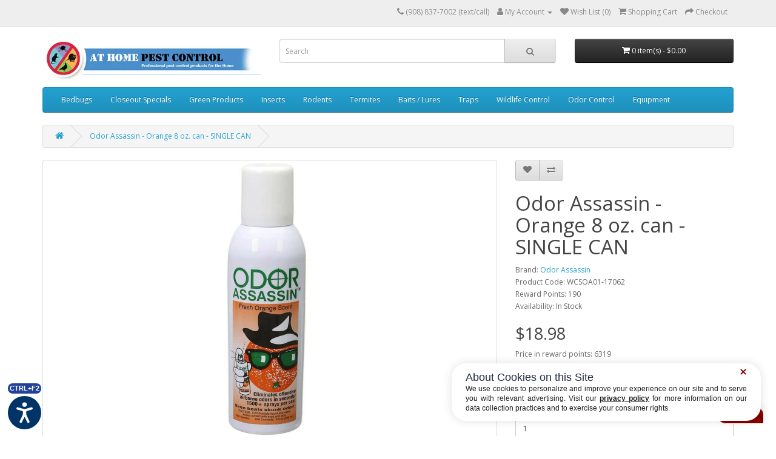

--- FILE ---
content_type: text/html; charset=utf-8
request_url: https://athomepestcontrol.com/odor-assassin-orange-8oz-can-single
body_size: 38758
content:

<!DOCTYPE html>
<!--[if IE]><![endif]-->
<!--[if IE 8 ]><html dir="ltr" lang="en" class="ie8"><![endif]-->
<!--[if IE 9 ]><html dir="ltr" lang="en" class="ie9"><![endif]-->
<!--[if (gt IE 9)|!(IE)]><!-->
<html dir="ltr" lang="en">
<!--<![endif]-->
<head>
<meta charset="UTF-8" />
<meta name="viewport" content="width=device-width, initial-scale=1">
<meta http-equiv="X-UA-Compatible" content="IE=edge">
<title>Odor Assassin - Orange 8 oz. can - SINGLE</title>
<base href="https://athomepestcontrol.com/" />
<meta name="description" content="Odor Assassin - Orange 8 oz. can - SINGLE" />
<meta name="keywords" content="Odor Assassin - Orange 8 oz. can - SINGLE" />
<script src="catalog/view/javascript/jquery/jquery-3.7.1.min.js" type="text/javascript"></script>
<link href="catalog/view/javascript/bootstrap/css/bootstrap.min.css" rel="stylesheet" media="screen" />
<script src="catalog/view/javascript/bootstrap/js/bootstrap.min.js" type="text/javascript"></script>
<link href="catalog/view/javascript/font-awesome/css/font-awesome.min.css" rel="stylesheet" type="text/css" />
<link href="//fonts.googleapis.com/css?family=Open+Sans:400,400i,300,700" rel="stylesheet" type="text/css" />
<link href="catalog/view/theme/default/stylesheet/stylesheet.css" rel="stylesheet">
<link href="catalog/view/theme/default/stylesheet/cireviewpro/cireview.css" type="text/css" rel="stylesheet" media="screen" />
<link href="catalog/view/javascript/jquery/magnific/magnific-popup.css" type="text/css" rel="stylesheet" media="screen" />
<link href="catalog/view/javascript/jquery/datetimepicker/bootstrap-datetimepicker.min.css" type="text/css" rel="stylesheet" media="screen" />
<script src="catalog/view/javascript/cireviewpro/rating/bootstrap-rating-input.js" type="text/javascript"></script>
<script src="catalog/view/javascript/jquery/magnific/jquery.magnific-popup.min.js" type="text/javascript"></script>
<script src="catalog/view/javascript/jquery/datetimepicker/moment/moment.min.js" type="text/javascript"></script>
<script src="catalog/view/javascript/jquery/datetimepicker/moment/moment-with-locales.min.js" type="text/javascript"></script>
<script src="catalog/view/javascript/jquery/datetimepicker/bootstrap-datetimepicker.min.js" type="text/javascript"></script>
<script src="catalog/view/javascript/common.js" type="text/javascript"></script>
<link href="https://athomepestcontrol.com/odor-assassin-orange-8oz-can-single" rel="canonical" />
<link href="https://athomepestcontrol.com/image/catalog/logo/apple-touch-icon.png" rel="icon" />
<!-- Google Tag Manager 01-08-2025-->
<script>(function(w,d,s,l,i){w[l]=w[l]||[];w[l].push({'gtm.start':
new Date().getTime(),event:'gtm.js'});var f=d.getElementsByTagName(s)[0],
j=d.createElement(s),dl=l!='dataLayer'?'&l='+l:'';j.async=true;j.src=
'https://www.googletagmanager.com/gtm.js?id='+i+dl;f.parentNode.insertBefore(j,f);
})(window,document,'script','dataLayer','GTM-MRNK4VMQ');</script>
<!-- End Google Tag Manager -->
<!-- Event snippet for Begin checkout conversion page
In your html page, add the snippet and call gtag_report_conversion when someone clicks on the chosen link or button. -->
<script>
function gtag_report_conversion(url) {
  var callback = function () {
    if (typeof(url) != 'undefined') {
      window.location = url;
    }
  };
  gtag('event', 'conversion', {
      'send_to': 'AW-993681454/114eCJnIoKkDEK7A6dkD',
      'transaction_id': 'order_id',
      'value': 'total',
      'currency': 'USD',
      'event_callback': callback
  });
  //Event snippet for Purchase (2) conversion page 03-13-2023
    gtag('event', 'conversion', {
      'send_to': 'AW-993681454/Ro9DCK2xlYAYEK7A6dkD',
      'value': 'total',
      'currency': 'USD',
      'transaction_id': 'order_id',
      'event_callback': 'callback'
  });
  // Event snippet for Action Page view conversion page 12-12-2023 
   gtag('event', 'conversion', {'send_to': 'AW-993681454/T-XlCJHhhf8YEK7A6dkD'});
  return false;
}
</script>

<script src="https://apis.google.com/js/platform.js?onload=renderOptIn" async defer></script>
<!-- Start Google Review -->
<script>
  window.renderOptIn = function() {
    window.gapi.load('surveyoptin', function() {
      window.gapi.surveyoptin.render(
        {
          // REQUIRED FIELDS
          "merchant_id": 9230598,
          "order_id": "order_id",
          "email": "email",
          "delivery_country": US,
          "estimated_delivery_date": "YYYY-MM-DD",

          // OPTIONAL FIELDS
          "products": [{"gtin":"GTIN1"}, {"gtin":"GTIN2"}]
        });
    });
  }
</script>

<!-- AutoSearch -->
<link rel="stylesheet" type="text/css" href="catalog/view/javascript/jquery/jquery.mCustomScrollbar.min.css?v1540114648" />
<script src="catalog/view/javascript/jquery/jquery.mCustomScrollbar.min.js?v1540114648"></script>
<link rel="stylesheet" type="text/css" href="catalog/view/javascript/jquery/autosearch.css?v1540161902" />
<script src="catalog/view/javascript/jquery/autosearch.js?v1540118372"></script>
<!-- AutoSearch END-->
			
</head>
<body>
<nav id="top">
  <div class="container"> 
    
    <div id="top-links" class="nav pull-right">
      <ul class="list-inline">
        <li><a href="https://athomepestcontrol.com/index.php?route=information/contact"><i class="fa fa-phone"></i></a> <span class="hidden-xs hidden-sm hidden-md">(908) 837-7002 (text/call)</span></li>
        <li class="dropdown"><a href="https://athomepestcontrol.com/index.php?route=account/account" title="My Account" class="dropdown-toggle" data-toggle="dropdown"><i class="fa fa-user"></i> <span class="hidden-xs hidden-sm hidden-md">My Account</span> <span class="caret"></span></a>
          <ul class="dropdown-menu dropdown-menu-right">
                        <li><a href="https://athomepestcontrol.com/index.php?route=account/register">Register</a></li>
            <li><a href="https://athomepestcontrol.com/index.php?route=account/login">Login</a></li>
                      </ul>
        </li>
        <li><a href="https://athomepestcontrol.com/index.php?route=account/wishlist" id="wishlist-total" title="Wish List (0)"><i class="fa fa-heart"></i> <span class="hidden-xs hidden-sm hidden-md">Wish List (0)</span></a></li>
        <li><a href="https://athomepestcontrol.com/index.php?route=checkout/cart" title="Shopping Cart"><i class="fa fa-shopping-cart"></i> <span class="hidden-xs hidden-sm hidden-md">Shopping Cart</span></a></li>
        <li><a href="https://athomepestcontrol.com/index.php?route=checkout/checkout" title="Checkout"><i class="fa fa-share"></i> <span class="hidden-xs hidden-sm hidden-md">Checkout</span></a></li>
      </ul>
    </div>
  </div>
</nav>
<header>
  <div class="container">
    <div class="row">
      <div class="col-sm-4">
        <div id="logo"><a href="https://athomepestcontrol.com/index.php?route=common/home"><img src="https://athomepestcontrol.com/image/catalog/logo/athome-header 500px.webp" title="At Home Pest Control Products and Supplies" alt="At Home Pest Control Products and Supplies" class="img-responsive" /></a></div>
      </div>
      <div class="col-sm-5"><div id="search" class="input-group">
  <input type="text" name="search" value="" placeholder="Search" class="form-control input-lg" />
  <span class="input-group-btn">
    <button type="button" class="btn btn-default btn-lg"><i class="fa fa-search"></i></button>
  </span>
</div></div>
      <div class="col-sm-3"><div id="cart" class="btn-group btn-block">
  <button type="button" data-toggle="dropdown" data-loading-text="Loading..." class="btn btn-inverse btn-block btn-lg dropdown-toggle"><i class="fa fa-shopping-cart"></i> <span id="cart-total">0 item(s) - $0.00</span></button>
  <ul class="dropdown-menu pull-right">
        <li>
      <p class="text-center">Your shopping cart is empty!</p>
    </li>
      </ul>
</div>
</div>
    </div>
  </div>
</header>
<div class="container">
  <nav id="menu" class="navbar">
    <div class="navbar-header"><span id="category" class="visible-xs">Categories</span>
      <button type="button" class="btn btn-navbar navbar-toggle" data-toggle="collapse" data-target=".navbar-ex1-collapse"><i class="fa fa-bars"></i></button>
    </div>
    <div class="collapse navbar-collapse navbar-ex1-collapse">
      <ul class="nav navbar-nav">
                        <li class="dropdown"><a href="https://athomepestcontrol.com/bedbugs" class="dropdown-toggle" data-toggle="dropdown">Bedbugs</a>
          <div class="dropdown-menu">
            <div class="dropdown-inner">               <ul class="list-unstyled">
                                <li><a href="https://athomepestcontrol.com/bedbugs/bedbug-sprays">Bedbug Sprays</a></li>
                                <li><a href="https://athomepestcontrol.com/bedbugs/cleaners">Cleaners</a></li>
                              </ul>
                            <ul class="list-unstyled">
                                <li><a href="https://athomepestcontrol.com/bedbugs/bedbug-monitors-lures">Monitors/Lures</a></li>
                                <li><a href="https://athomepestcontrol.com/bedbugs/protective-covers">Protective Covers</a></li>
                              </ul>
                            <ul class="list-unstyled">
                                <li><a href="https://athomepestcontrol.com/bedbugs/travel-products">Travel Products</a></li>
                              </ul>
              </div>
            <a href="https://athomepestcontrol.com/bedbugs" class="see-all">Show All Bedbugs</a> </div>
        </li>
                                <li><a href="https://athomepestcontrol.com/closeout-blowout-specials">Closeout Specials</a></li>
                                <li><a href="https://athomepestcontrol.com/green-products">Green Products</a></li>
                                <li class="dropdown"><a href="https://athomepestcontrol.com/insects" class="dropdown-toggle" data-toggle="dropdown">Insects</a>
          <div class="dropdown-menu">
            <div class="dropdown-inner">               <ul class="list-unstyled">
                                <li><a href="https://athomepestcontrol.com/insects/ants">Ants</a></li>
                                <li><a href="https://athomepestcontrol.com/insects/bugs">Bugs</a></li>
                              </ul>
                            <ul class="list-unstyled">
                                <li><a href="https://athomepestcontrol.com/insects/cockroach">Cockroach</a></li>
                                <li><a href="https://athomepestcontrol.com/insects/insect-equipment">Equipment</a></li>
                              </ul>
                            <ul class="list-unstyled">
                                <li><a href="https://athomepestcontrol.com/insects/flying-insect-trap">Flying Insect Trap</a></li>
                                <li><a href="https://athomepestcontrol.com/insects/house-flies">House Flies</a></li>
                              </ul>
                            <ul class="list-unstyled">
                                <li><a href="https://athomepestcontrol.com/insects/insecticides">Insecticides Pesticides</a></li>
                                <li><a href="https://athomepestcontrol.com/insects/mosquitos">Mosquitos</a></li>
                              </ul>
                            <ul class="list-unstyled">
                                <li><a href="https://athomepestcontrol.com/insects/spiders">Spiders</a></li>
                                <li><a href="https://athomepestcontrol.com/insects/insect-sprays">Sprays</a></li>
                              </ul>
                            <ul class="list-unstyled">
                                <li><a href="https://athomepestcontrol.com/insects/wasps-hornets">Wasps and Hornets</a></li>
                              </ul>
              </div>
            <a href="https://athomepestcontrol.com/insects" class="see-all">Show All Insects</a> </div>
        </li>
                                <li class="dropdown"><a href="https://athomepestcontrol.com/rodents" class="dropdown-toggle" data-toggle="dropdown">Rodents</a>
          <div class="dropdown-menu">
            <div class="dropdown-inner">               <ul class="list-unstyled">
                                <li><a href="https://athomepestcontrol.com/rodents/snaps-rodent-traps-rat-mouse">Snaps Rodent Traps Rat Mouse</a></li>
                              </ul>
              </div>
            <a href="https://athomepestcontrol.com/rodents" class="see-all">Show All Rodents</a> </div>
        </li>
                                <li><a href="https://athomepestcontrol.com/termites">Termites</a></li>
                                <li class="dropdown"><a href="https://athomepestcontrol.com/baits-lures" class="dropdown-toggle" data-toggle="dropdown">Baits / Lures</a>
          <div class="dropdown-menu">
            <div class="dropdown-inner">               <ul class="list-unstyled">
                                <li><a href="https://athomepestcontrol.com/baits-lures/bait-station">Bait Station</a></li>
                              </ul>
              </div>
            <a href="https://athomepestcontrol.com/baits-lures" class="see-all">Show All Baits / Lures</a> </div>
        </li>
                                <li class="dropdown"><a href="https://athomepestcontrol.com/traps" class="dropdown-toggle" data-toggle="dropdown">Traps</a>
          <div class="dropdown-menu">
            <div class="dropdown-inner">               <ul class="list-unstyled">
                                <li><a href="https://athomepestcontrol.com/traps/bird-traps">Bird Traps</a></li>
                                <li><a href="https://athomepestcontrol.com/traps/live-catch-traps">Live Catch Traps</a></li>
                              </ul>
                            <ul class="list-unstyled">
                                <li><a href="https://athomepestcontrol.com/traps/professional-series-traps">Professional Series Traps</a></li>
                                <li><a href="https://athomepestcontrol.com/traps/safeguard-standard-box-traps">Safeguard Standard Box Traps</a></li>
                              </ul>
                            <ul class="list-unstyled">
                                <li><a href="https://athomepestcontrol.com/traps/safeguard-trap-accessories">Safeguard Trap Accessories</a></li>
                                <li><a href="https://athomepestcontrol.com/traps/wcs-custom-traps">WCS™ Custom Traps</a></li>
                              </ul>
              </div>
            <a href="https://athomepestcontrol.com/traps" class="see-all">Show All Traps</a> </div>
        </li>
                                <li class="dropdown"><a href="https://athomepestcontrol.com/wildlife-control" class="dropdown-toggle" data-toggle="dropdown">Wildlife Control</a>
          <div class="dropdown-menu">
            <div class="dropdown-inner">               <ul class="list-unstyled">
                                <li><a href="https://athomepestcontrol.com/wildlife-control/chipmunks">Chipmunks</a></li>
                                <li><a href="https://athomepestcontrol.com/wildlife-control/coyote-dog">Coyote / Dog</a></li>
                                <li><a href="https://athomepestcontrol.com/wildlife-control/fox-small-dog">Fox / Small Dog</a></li>
                              </ul>
                            <ul class="list-unstyled">
                                <li><a href="https://athomepestcontrol.com/wildlife-control/raccoons-woodchuck">Raccoons / Woodchuck</a></li>
                                <li><a href="https://athomepestcontrol.com/wildlife-control/skunk-rabbits">Skunk / Rabbits</a></li>
                                <li><a href="https://athomepestcontrol.com/wildlife-control/squirrels">Squirrels</a></li>
                              </ul>
                            <ul class="list-unstyled">
                                <li><a href="https://athomepestcontrol.com/wildlife-control/exclusion">Exclusion</a></li>
                              </ul>
              </div>
            <a href="https://athomepestcontrol.com/wildlife-control" class="see-all">Show All Wildlife Control</a> </div>
        </li>
                                <li><a href="https://athomepestcontrol.com/odor-control">Odor Control</a></li>
                                <li class="dropdown"><a href="https://athomepestcontrol.com/equipment" class="dropdown-toggle" data-toggle="dropdown">Equipment</a>
          <div class="dropdown-menu">
            <div class="dropdown-inner">               <ul class="list-unstyled">
                                <li><a href="https://athomepestcontrol.com/equipment/appliances-cleaning-equipment-humidifiers-air-purifiers ">Appliances</a></li>
                                <li><a href="https://athomepestcontrol.com/equipment/sprayers-pumps-foggers">Sprayers</a></li>
                              </ul>
              </div>
            <a href="https://athomepestcontrol.com/equipment" class="see-all">Show All Equipment</a> </div>
        </li>
                      </ul>
    </div>
  </nav>
</div>
 

<div id="product-product" class="container">
  <ul class="breadcrumb">
        <li><a href="https://athomepestcontrol.com/index.php?route=common/home"><i class="fa fa-home"></i></a></li>
        <li><a href="https://athomepestcontrol.com/odor-assassin-orange-8oz-can-single">Odor Assassin - Orange 8 oz. can - SINGLE CAN</a></li>
      </ul>
  <div class="row">
                <div id="content" class="col-sm-12">
      <div class="row">                         <div class="col-sm-8">           <ul class="thumbnails">
                        <li><a class="thumbnail" href="https://athomepestcontrol.com/image/cache/catalog/2022/Odor%20Assassin%20Orange%201000px-1200x675.jpg" title="Odor Assassin - Orange 8 oz. can - SINGLE CAN"><img src="https://athomepestcontrol.com/image/cache/catalog/2022/Odor%20Assassin%20Orange%201000px-600x450.jpg" title="Odor Assassin - Orange 8 oz. can - SINGLE CAN" alt="Odor Assassin - Orange 8 oz. can - SINGLE CAN" /></a></li>
                                  </ul>
                    <ul class="nav nav-tabs">
            <li class="active"><a href="#tab-description" data-toggle="tab">Description</a></li>
                                    <li><a href="#tab-review" data-toggle="tab">Reviews (0)</a></li>
                      </ul>
          <div class="tab-content">
            <div class="tab-pane active" id="tab-description"><h2>Odor Assassin - Orange 8 oz. - SINGLE Can</h2>  <p>Odor Assassin has always been the most effective odor eliminator on the market. Now it's even better. A new, patented ingredient, SE-500 boosts the natural odor-eliminating power of Odor Assassin to make it more effective than ever. And the concentrated long-lasting formula makes Odor Assassin the most economical investment in odor control you can make.</p>  <p><br> Incredibly effective! Non-aerosol pump spray. Eliminates all types of household odors including – Pet Odors Tobacco Odors Diaper Pails Trash Containers... Sick Rooms Bathrooms Kitchen even Skunk!</p>  <p>Replaces offensive odors with the creamy scent of oranges, the juicy scent of lemon-lime, or the tart clean scent of green apples. One spray does the job. More effective and safer to use than candles! Works in seconds! Keeps rooms fresh for hours!</p> </div>
                                    <div class="tab-pane" id="tab-review">
              <div id="cireview-graph">
  <div id="cireviewgraph" class="cireviewgraph">  <style type="text/css">
        #cireview-graph .progress .progress-bar {
      background-color: #e86b23;
    }
    #cireview-graph .cireview-stars .fa-star, #cireview-graph .cireview-stars .fa-star + .fa-star-o {
      color: #e86b23;
    }
      </style>

      <div class="cireview-bars">
      <p class="cireview-recommendation text-center">0% Customers recommend this product</p>      <ul class="list-unstyled">
                  <li class="cirating-filter" data-cirating="5">
                        <div class="progress">
              <div class="progress-bar" role="progressbar" aria-valuenow="0" aria-valuemin="0" aria-valuemax="100" style="width:0%"></div>
            </div>
            <div class="progress-value">0%</div>
          </li>
                  <li class="cirating-filter" data-cirating="4">
                        <div class="progress">
              <div class="progress-bar" role="progressbar" aria-valuenow="0" aria-valuemin="0" aria-valuemax="100" style="width:0%"></div>
            </div>
            <div class="progress-value">0%</div>
          </li>
                  <li class="cirating-filter" data-cirating="3">
                        <div class="progress">
              <div class="progress-bar" role="progressbar" aria-valuenow="0" aria-valuemin="0" aria-valuemax="100" style="width:0%"></div>
            </div>
            <div class="progress-value">0%</div>
          </li>
                  <li class="cirating-filter" data-cirating="2">
                        <div class="progress">
              <div class="progress-bar" role="progressbar" aria-valuenow="0" aria-valuemin="0" aria-valuemax="100" style="width:0%"></div>
            </div>
            <div class="progress-value">0%</div>
          </li>
                  <li class="cirating-filter" data-cirating="1">
                        <div class="progress">
              <div class="progress-bar" role="progressbar" aria-valuenow="0" aria-valuemin="0" aria-valuemax="100" style="width:0%"></div>
            </div>
            <div class="progress-value">0%</div>
          </li>
              </ul>
    </div>
    </div>
            <div class="cireview-infomsg">Purchase this product first or wait for order to complete in order to give review</div>
                  </div>

<div id="cireview-aggerate"><div id="aggerate-cireview" class="cireview-wrap">
  <div class="cireview-aggerate cireviews">
    <h3 class="cireview-aggerate-title"><a href="https://athomepestcontrol.com/https://athomepestcontrol.com/odor-assassin-orange-8oz-can-single">Reviews Over Odor Assassin - Orange 8 oz. can - SINGLE CAN</a></h3>
    <ul class="list-unstyled average rating text-center final-avrge">
      <li><label class="control-label">Average Rating:</label>
        <!-- /*17-09-2019 half start starts*/ -->
                

		
			<span class="fa fa-stack"><i class="fa fa-star-o fa-stack-2x"></i></span>
	
	
						  <span class="fa fa-stack"><i class="fa fa-star-o fa-stack-2x"></i></span>
				  <span class="fa fa-stack"><i class="fa fa-star-o fa-stack-2x"></i></span>
				  <span class="fa fa-stack"><i class="fa fa-star-o fa-stack-2x"></i></span>
				  <span class="fa fa-stack"><i class="fa fa-star-o fa-stack-2x"></i></span>
			
        <!-- /*17-09-2019 half start ends*/ -->
              </li>
    </ul>
    <div class="row mrl-0">
                        <div class="col-sm-12 col-xs-12 xl-100 xs-100 sm-100 j-margin">
        <p>Total Reviews (0)  <br/>
          <span class="giverating addrating">click here write review to add review for this product.</span>
        </p>
      </div>
          </div>
  </div>
</div></div>

<style type="text/css">
.ciname_fl {
      border-radius: 0%;
  -webkit-border-radius: 0%;
}
</style>

<div id="cireview-top"></div><br/><!-- 11-01-2018 -->
<!-- 11-01-2018 -->
  <div id="cimodal-cireview-policy-modal" style="display: none;" class="">
    <div id="cireview-policy-modal" class="modal fade " role="dialog">
      <div class="modal-dialog">
        <div class="modal-content">
          <div class="modal-header">
            <button type="button" class="close" data-dismiss="modal">&times;</button>
            <h4 class="modal-title">Post Policy</h4>
          </div>
          <div class="modal-body"></div>
        </div>
      </div>
    </div>
  </div>
<form class="form-horizontal " id="form-cireview">
  <div id="cireview"></div>
    <input type="hidden" name="cirating_filter" value="0">
  <input type="hidden" name="cirating_filters" value="">
  <input type="hidden" name="cirating_dofilters" value="">

  <div id="cimodal-cireview-modal" style="display: none;">
    <div id="cireview-modal" class="modal fade " role="dialog">
      <div class="modal-dialog">
        <div class="modal-content">
          <div class="modal-header">
            <button type="button" class="close" data-dismiss="modal">&times;</button>
            <h4 class="modal-title"><span class="cireview-form-title">Write a review For Odor Assassin - Orange 8 oz. can - SINGLE CAN &nbsp;&nbsp;<span class="cireview-policy data-modal" data-find_modal="#cireview-policy-modal" data-target="#cimodal-cireview-policy-modal"><i class="fa fa-info-circle"></i></span> </span><span class="cireview-successmsg-title" style="display: none;"></span></h4>
          </div>
          <div class="modal-body">
            <div class="cireview-form">
                                                <div class="cireview-notmsg">Purchase this product first or wait for order to complete in order to give review</div>
                                          </div>
            <div class="cireview-successmsg" style="display: none;"></div>
          </div>
        </div>
      </div>
    </div>
  </div>
</form>

<div id="cimodal-cireview-abuse-201" style="display: none;">
  <div id="cireview-abuse-201" class="modal fade " tabindex="-1" role="dialog">
    <div class="modal-dialog" role="document">
      <div class="modal-content">
        <div class="modal-header">
          <button type="button" class="close" data-dismiss="modal" aria-label="Cancel"><span aria-hidden="true">&times;</span></button>
          <h4 class="modal-title"><i class="fa fa-ban"></i> Report this review.</h4>
        </div>
        <div class="modal-body">
          <ul class="list list-unstyled ciabreason-list">
                        <li class="ciabreason"><label><input type="radio" data-details="1" name="ciabreason" value="OTHER"> Other</label></li>
            <li class="other_reason hide"><textarea name="ciabreason_other" class="form-control" rows="7" placeholder="Please give some details."></textarea></li>
          </ul>
        </div>
        <div class="modal-footer">
          <button type="button" class="btn btn-default" data-dismiss="modal">Cancel</button>
          <button data-loading-text="Loading..." type="button" data-cireview_id="" data-product_id="" data-review_id="" class="btn btn-primary button cireview-abuse">Submit</button>
        </div>
      </div><!-- /.modal-content -->
    </div><!-- /.modal-dialog -->
  </div><!-- /.modal -->
</div>


<script type="text/javascript"><!--
$(document).ready(function() {

  function applyFilters(filters) {
    filters = filters || [];
    if ($('input[name="cirating_filter"]').val()) {
      filters.push('cirating_filter='+$('input[name="cirating_filter"]').val())
    }
    if ($('input[name="cirating_filters"]').val()) {
      var sort_order = $('input[name="cirating_filters"]').val().split('-');
      filters.push('sort='+sort_order[0]);
      filters.push('order='+sort_order[1]);
    }

    if ($('input[name="cirating_dofilters"]').val()!='') {
      filters.push('cirating_dofilter='+ $('input[name="cirating_dofilters"]').val());
    }
    // <!-- 11-01-2018 -->
        // <!-- 11-01-2018 -->

    return filters;
  }

  
  function clearFilters(defaults) {
    $('input[name="cirating_filter"]').val(0);
    $('input[name="cirating_filters"]').val('');
    $('input[name="cirating_dofilters"]').val('');

                $('#cireview_filters .cireview_filter').removeClass('active');        // <!-- 11-01-2018 -->
        
    refreshReviews(defaults);
  }

  var ajaxCiReviewSearch = null;
  function refreshReviews(defaults) {
    defaults = $.extend({
      before : function() {},
      callback : function() {},
      fadeInOut : true,
    },defaults);

    var filters = applyFilters();
    var filter = '';
    if (filters.length) {
      filter += '&' + filters.join('&');
    }

    defaults.before();
    // if (defaults.fadeInOut) { $('#cireview').fadeOut('slow'); }
    // $('#cireview').load('index.php?route=extension/cireviewpro/cireview/review&product_id=201&ajax=1'+filter, function() { if (defaults.fadeInOut) { $('#cireview').fadeIn('slow'); } defaults.callback(); });

    ajaxCiReviewSearch = $.ajax({
      url: 'index.php?route=extension/cireviewpro/cireview/review',
      type: 'get',
      data: 'product_id=201&ajax=1'+filter,
      dataType: 'html',
      beforeSend: function() {
        if (defaults.fadeInOut) { $('#cireview').fadeOut('slow'); }
      },
      complete: function() {

      },
      success: function(html) {
        $('#cireview').html(html);
        if (defaults.fadeInOut) { $('#cireview').fadeIn('slow'); } defaults.callback();
      },
      error: function(xhr, ajaxOptions, thrownError) {
        // alert(thrownError + "\r\n" + xhr.statusText + "\r\n" + xhr.responseText);
      }
    });
  }

  
                $('#cireview_filters').on('click', '.cireview_filter', function(e) {
        var $this = $(this);
        var value = $(this).attr('data-value');

        $('input[name="cirating_filters"]').val(value);

        $('#cireview_filters .cireview_filter').removeClass('active');
        $this.addClass('active');


        var oldClass = $(this).find('i').attr('data-class');
        $(this).find('i').removeClass(oldClass).addClass('fa fa-spinner fa-spin');
        refreshReviews({
          before: function() {
            abortCiReviewSearch();
          },
          callback: function() {
            $this.find('i').removeClass('fa fa-spinner fa-spin').addClass(oldClass);
          }
        });

      });
        // <!-- 11-01-2018 -->

  function abortCiReviewSearch() {
    if (ajaxCiReviewSearch) {
      if (ajaxCiReviewSearch.readyState != 4){
        ajaxCiReviewSearch.abort();
        ajaxCiReviewSearch = null;
      }
    }
  }

  function ciReviewSearchResults() {

    var oldClass = $('#cireviewsearch').find('i').attr('data-class');
    $('#cireviewsearch').find('i').removeClass(oldClass).addClass('fa fa-spinner fa-spin');
    refreshReviews({
      before: function() {
        abortCiReviewSearch();
      },
      callback: function() {
        $('#cireviewsearch').find('i').removeClass('fa fa-spinner fa-spin').addClass(oldClass);
      }
    });

  }
    var keyTypeWatch = (function(){
    var timer = 0;
    return function(callback, ms){
    clearTimeout (timer);
    timer = setTimeout(callback, ms);
    }
  })();
  // <!-- 11-01-2018 -->


  $('.clearfilters').on('click', function() {
    var $this = $(this);
    var oldClass = $(this).find('i').attr('data-class');
    $(this).find('i').removeClass(oldClass).addClass('fa fa-spinner fa-spin');
    clearFilters({
      before: function() {
        abortCiReviewSearch();
      },
      callback: function() {
       $this.find('i').removeClass('fa fa-spinner fa-spin').addClass(oldClass);
      }
    });
  });


      $('input.cirating-stars[type=number]').each(function() {
      $(this).rating({
        'min' : 1,
        'max' : parseInt('5'),
        'icon-lib' : "cifa fa",
        'active-icon' : "fa-star",
        'inactive-icon' : "fa-star-o",
        'clearable' : false,
        'divclass' : 'cirating-input',
        'OC_VERSION' : '3.0.4.1',
        'PHP_VERSION' : '8.2.29'
      });
    });
  
  $('#cireview-posnegreviews').on('click', '.cirating-posnegfilter', function(e) {
    var cirating = $(this).attr('data-cirating');
    $('input[name="cirating_filter"]').val(cirating);

    refreshReviews({
      callback : function() {
        var offset = $('#cireview').offset();
        $('html, body').animate({ scrollTop: (offset.top - 80) }, 'slow');

      }
    });
  });

  $('#cireviewgraph').on('click', '.cirating-filter', function(e) {
    var cirating = $(this).attr('data-cirating');
    $('input[name="cirating_filter"]').val(cirating);
    refreshReviews({
      before: function() {
        abortCiReviewSearch();
      },
      callback : function() {
        var offset = $('#cireview').offset();
        $('html, body').animate({ scrollTop: (offset.top - 80) }, 'slow');

      }
    });
  });

  var citabreview = 0;
  $('a[href="#tab-review"]').on('click', function() {
    if (citabreview==0) {
      refreshReviews({
        before: function() {
          abortCiReviewSearch();
        },
        fadeInOut : false,
      });
    }
    citabreview++;
  });


  $('#cireview').delegate('.pagination a', 'click', function(e) {
      e.preventDefault();
      $('#cireview').fadeOut('slow');
      $('#cireview').load(this.href, function() { $('#cireview').fadeIn('slow'); });
  });

  refreshReviews({
    before: function() {
      abortCiReviewSearch();
    },
    fadeInOut : false,
  });
  

  $('#button-cireview').on('click', function() {
    $('.alert').remove();
    $('.text-danger').remove();
    var $this = $(this);

    var data = $("#form-cireview").serialize();

    if (data) {
      data += '&';
    }
    // 20-sep-2021: code starts
    data += $('.cireview-form select, .cireview-form input, .cireview-form textarea').serialize();
    // 20-sep-2021: code ends
    $.ajax({
      url: 'index.php?route=extension/cireviewpro/cireview/write&product_id=201&owroute=product/product',
      type: 'post',
      dataType: 'json',
      data: data,
      beforeSend: function() {
        $('#button-cireview').button('loading');
      },
      complete: function() {
        $('#button-cireview').button('reset');
      },
      success: function(json) {
        $('.alert').remove();
        $('.text-danger').remove();

        $('.cireview-form .has-error').each(function() {
          $(this).removeClass('has-error');
        });

        if (json['error']) {
          $this.parent().after('<div class="alert alert-danger warning"><i class="fa fa-check-circle"></i> ' + json['error'] + ' <button type="button" class="close" data-dismiss="alert">&times;</button></div>');
        }

        if (json['name']) {
          $('input[name=\'ciname\']').after('<div class="text-danger"><i class="fa fa-exclamation-circle"></i> ' + json['name'] + '</div>');
        }

        if (json['email']) {
          $('input[name=\'ciemail\']').after('<div class="text-danger"><i class="fa fa-exclamation-circle"></i> ' + json['email'] + '</div>');
        }

        if (json['text']) {
          $('textarea[name=\'cireview\']').after('<div class="text-danger"><i class="fa fa-exclamation-circle"></i> ' + json['text'] + '</div>');
        }

        if (json['title']) {
          $('input[name=\'cititle\']').after('<div class="text-danger"><i class="fa fa-exclamation-circle"></i> ' + json['title'] + '</div>');
        }

        if (json['rating']) {
          for (var i in json['rating']) {
            $('#cirating-'+ i + ' > div').append('<div class="text-danger"><i class="fa fa-exclamation-circle"></i> ' + json['rating'][i] + '</div>');
          }
        }

        if (json['captcha']) {
          $('#cicaptcha').append('<div class="text-danger"><i class="fa fa-exclamation-circle"></i> ' + json['captcha'] + '</div>');
        }
        // 20-sep-2021: code starts
        if (json['location']) {
          $('select[name=\'cicountry_id\']').after('<div class="text-danger"><i class="fa fa-exclamation-circle"></i> ' + json['location'] + '</div>');
          $('select[name=\'cizone_id\']').after('<div class="text-danger"><i class="fa fa-exclamation-circle"></i> ' + json['location'] + '</div>');
        }
        // 20-sep-2021: code ends

        $('.cireview-form .text-danger').parents('.form-group').addClass('has-error');

        if (json['success']) {

                      $('.cireview-successmsg').html(json['success']);
            $('.cireview-form').hide('slow');
            $('.cireview-successmsg').show('slow');
            $('.cireview-successmsg-title').html(json['reviewsuccessmsg_title']);
            $('.cireview-form-title').hide('slow');
            $('.cireview-successmsg-title').show('slow');
          

          $('input[name=\'ciname\']').val('');
          $('input[name=\'cireview_image\']').val('');
          $('textarea[name=\'cireview\']').val('');
          $('input[name=\'cititle\']').val('');
          $('input[name=\'ciemail\']').val('');
          // 20-sep-2021: code starts
          $('select[name=\'cicountry_id\']').val('223').trigger('change');
          // 20-sep-2021: code ends
          $('.cirating:checked').prop('checked', false);
          $('input.cirating-stars[type=number]').each(function() {
            $(this).rating('clear');
          });
          $('#ciattach_images').html('');
          $('#cicaptcha input').val('');

          if (json['refresh']) {
            refreshReviews({
              before: function() {
                abortCiReviewSearch();
              },
              callback: function() {
                $('a[href="#tab-review"]').html(json['tab_review']);
                if (json['cireviewgraph']) { $('#cireviewgraph').html(json['cireviewgraph']); }
                if (json['aggeratereview']) { $('#cireview-aggerate').html(json['aggeratereview']); }
              }
            });
          }

          setTimeout(function(){
            var offset = $('.cireview-form').offset()
            var mypos = (Math.round(offset.top) - 10);
            if ($(window).scrollTop() > mypos) {
              $('html, body').animate({ scrollTop: mypos }, 'slow');
            }

            
          },500);

        }
      }
    });
  });

  $('.ciattach_images').each(function() {
    $(this).magnificPopup({
      type:'image',
      delegate: 'a',
      gallery: {
        enabled:true
      }
    });
  });

  $('#cireview-aggerate').on('click', '.addrating', function() {
    $('.cireview-write').trigger('click');
    // $('#cireview-modal').modal('show');
  });


  $('#ciattach_images').on('click', '.attach_image_close', function() {
    var $this = $(this);
    var id = $this.attr('data-id');
    if (id && confirm("Are you sure?")) {
      $.ajax({
        url: 'index.php?route=extension/cireviewpro/cireview/delete&product_id=201',
        type: 'post',
        data: 'id=' + id,
        dataType: 'json',
        beforeSend: function() {
        },
        complete: function() {
        },
        success: function(json) {
          if (json['success']) {

            $('input[name="cireview_image"]').val(json['code']);

            if (json['attach_images']) {
              var html = '';
              for (var i in json['attach_images']) {
                html += '<li id="ciattach_image-'+ json['attach_images'][i]['cireview_image_id'] +'"><button data-id="'+ json['attach_images'][i]['cireview_image_id'] +'" type="button" class="attach_image_close close" data-dismiss="alert">&times;</button><a href="'+ json['attach_images'][i]['popup'] +'"> <img src="'+ json['attach_images'][i]['thumb'] +'" alt="" /> </a></li>';
              }
              $('#ciattach_images').html(html);
            }
          }

        },
        error: function(xhr, ajaxOptions, thrownError) {
          //alert(thrownError + "\r\n" + xhr.statusText + "\r\n" + xhr.responseText);
        }
      });
    }
  });

  $('#button-ciattachupload').on('click', function() {
    var node = this;

    $('.ciattachupload .alert').remove();

    $('#form-ciattach-upload').remove();

    $('body').prepend('<form enctype="multipart/form-data" id="form-ciattach-upload" style="display: none;"><input type="file" name="ciattachfile" /><input type="hidden" name="cireview_images" value="'+ $('input[name="cireview_image"]').val() +'"></form>');

    $('#form-ciattach-upload input[name=\'ciattachfile\']').trigger('click');

    if (typeof timer != 'undefined') {
        clearInterval(timer);
    }

    timer = setInterval(function() {
      if ($('#form-ciattach-upload input[name=\'ciattachfile\']').val() != '') {
        clearInterval(timer);

        $.ajax({
          url: 'index.php?route=extension/cireviewpro/cireview/upload&product_id=201',
          type: 'post',
          dataType: 'json',
          data: new FormData($('#form-ciattach-upload')[0]),
          cache: false,
          contentType: false,
          processData: false,
          beforeSend: function() {
            $(node).button('loading');
          },
          complete: function() {
            $(node).button('reset');
          },
          success: function(json) {

            $('.ciattachupload .alert').remove();

            if (json['error']) {
              $(node).parent().append('<div class="alert alert-danger warning"><i class="fa fa-check-circle"></i> ' + json['error'] + ' <button type="button" class="close" data-dismiss="alert">&times;</button></div>');
            }

            if (json['success']) {
              $(node).parent().append('<div class="alert alert-success success"><i class="fa fa-check-circle"></i> ' + json['success'] + ' <button type="button" class="close" data-dismiss="alert">&times;</button></div>');

              $('input[name="cireview_image"]').val(json['code']);

              if (json['attach_images']) {
                var html = '';
                for (var i in json['attach_images']) {
                  html += '<li id="ciattach_image-'+ json['attach_images'][i]['cireview_image_id'] +'"><button data-id="'+ json['attach_images'][i]['cireview_image_id'] +'" type="button" class="attach_image_close close" data-dismiss="alert">&times;</button><a href="'+ json['attach_images'][i]['popup'] +'"> <img src="'+ json['attach_images'][i]['thumb'] +'" alt="" /> </a></li>';
                }
                $('#ciattach_images').html(html);
              }
            }
          },
          error: function(xhr, ajaxOptions, thrownError) {
            // alert(thrownError + "\r\n" + xhr.statusText + "\r\n" + xhr.responseText);
          }
        });
      }
    }, 500);
  });
  // 20-sep-2021: code starts
  $('select[name=\'cicountry_id\']').on('change', function() {
    $.ajax({
      url: 'index.php?route=account/account/country&country_id=' + this.value,
      dataType: 'json',
      beforeSend: function() {
        $('select[name=\'cicountry_id\']').prop('disabled', true);
      },
      complete: function() {
        $('select[name=\'cicountry_id\']').prop('disabled', false);
      },
      success: function(json) {
        html = '<option value=""> --- Please Select --- </option>';

        if (json['zone'] && json['zone'] != '') {
          for (i = 0; i < json['zone'].length; i++) {
            html += '<option value="' + json['zone'][i]['zone_id'] + '"';

            if (json['zone'][i]['zone_id'] == '') {
              html += ' selected="selected"';
            }

            html += '>' + json['zone'][i]['name'] + '</option>';
          }
        } else {
          html += '<option value="0" selected="selected"> --- None --- </option>';
        }

        $('select[name=\'cizone_id\']').html(html);
      },
      error: function(xhr, ajaxOptions, thrownError) {
        alert(thrownError + "\r\n" + xhr.statusText + "\r\n" + xhr.responseText);
      }
    });
  });

  $('select[name=\'cicountry_id\']').trigger('change');
  // 20-sep-2021: code ends
  $('.cireview-abuse').on('click', function() {
    var $this = $(this);
    var review_id = $this.attr('data-review_id');
    var product_id = $this.attr('data-product_id');
    var cireview_id = $this.attr('data-cireview_id');

    var modaldiv = $('#cireview-abuse-'+product_id);
    modaldiv.find('.alert').remove();
    if (review_id && product_id && cireview_id) {

      var data = $('#cireview-abuse-'+product_id+ ' input, #cireview-abuse-'+product_id+ ' textarea').serialize();

      if (data) {
        data += '&';
      }

      data += 'review_id='+review_id+'&product_id='+product_id+'&cireview_id='+cireview_id;

      $.ajax({
        url: 'index.php?route=extension/cireviewpro/cireview/cireviewAbuse&product_id='+product_id,
        type: 'post',
        data: data,
        dataType: 'json',
        beforeSend: function() {
           $this.button('loading');
        },
        complete: function() {
          $this.button('reset');
        },
        success: function(json) {
          modaldiv.find('.alert').remove();

          if (json['error']) {
            modaldiv.find('.modal-header').before('<div class="alert alert-danger warning"><i class="fa fa-check-circle"></i> ' + json['error'] + ' <button type="button" class="close" data-dismiss="alert">&times;</button></div>')
          }
          if (json['success']) {
            // update particular div text
            modaldiv.find('.modal-header').before('<div class="alert alert-success success"><i class="fa fa-check-circle"></i> ' + json['success'] + ' <button type="button" class="close" data-dismiss="alert">&times;</button></div>');

            setTimeout(function() {
              modaldiv.find('.close').trigger('click');
            }, 1000);

          }
        },
        error: function(xhr, ajaxOptions, thrownError) {
          // alert(thrownError + "\r\n" + xhr.statusText + "\r\n" + xhr.responseText);
        }
      });
    }
  });

  function ciDataModal(target, find_modal, el) {

    $(target).find(find_modal).attr('data-back', target);
    var ev = $(target).find(find_modal).attr('id');


    $(find_modal).appendTo("body");

    $(find_modal).modal('show');

    $(find_modal).off('hidden.bs.modal.'+ev).on('hidden.bs.modal.'+ev, function(e) {

        $(find_modal).appendTo($(find_modal).attr('data-back'));

        $(find_modal).removeAttr('data-back');

    });
  }

  $('.data-modal').on('click', function() {
    var target = $(this).attr('data-target');
    var find_modal = $(this).attr('data-find_modal');
    ciDataModal(target, find_modal, $(this));
  });


  $('#cireview-policy-modal').on('shown.bs.modal', function (e) {
    var num_modals = $('.modal-backdrop').length;

    if (num_modals > 1) {
      var calc_zindex = 10;
      var use_nummodal = num_modals - 1;
      var zindex = parseFloat($(this).css('z-index'));
      $(this).css('z-index', (zindex+ (calc_zindex*use_nummodal) ));

      // access modal variables
      var $backdrop = $(this).data('bs.modal').$backdrop;

      $backdrop.addClass("cireviewpro-policy-backdrop");

      var zindex2 = parseFloat($('.modal-backdrop.cireviewpro-policy-backdrop').css('z-index'));

      $('.modal-backdrop.cireviewpro-policy-backdrop').css('z-index', ( (zindex > zindex2) ? zindex + ((calc_zindex-1) *use_nummodal) : zindex2 + (calc_zindex*use_nummodal) ) );
    }
  });

  $('#cireview-policy-modal').on('hidden.bs.modal', function (e) {
    $(this).css('z-index', '');
    // console.log("cireview-policy-modal hidden");
    if ($('.modal').hasClass('in')) {
      $('body').addClass('modal-open');
    }
  });

  $('#cireview-modal').on('hidden.bs.modal', function (e) {
    // console.log("cireview-modal hidden");

    var modal = $(this);
    modal.find('.alert').remove();

    $('.cireview-form .has-error').each(function() {
      $(this).removeClass('has-error');
    });

    $('.cireview-successmsg').hide().html('');
    $('.cireview-form').show();
    $('.cireview-successmsg-title').hide().html('');
    $('.cireview-form-title').show();

  });


  $('#cireview-abuse-201').on('hidden.bs.modal', function (e) {
    // console.log("cireview-abuse- hidden");
    var modal = $(this);
    modal.find('input[name="ciabreason"]').prop("checked", false);
    modal.find('.other_reason').addClass('hide');
    modal.find('textarea').val('');
    modal.find('.alert').remove();
    modal.find('.cireview-abuse').attr({'data-product_id' : '','data-review_id' : '', 'data-cireview_id' : ''});
  });
  $(document).delegate('#cireview-abuse-201 input[name="ciabreason"]', 'click', function() {
    if ($(this).val() == 'OTHER' ) {
      $('.other_reason').removeClass('hide');
    } else {
      $('.other_reason').addClass('hide');
      $('.other_reason textarea').val('');
    }
  });

  $('#cireview').off('click', '.abuse-button-action').on('click', '.abuse-button-action', function() {
    var $this = $(this);
    var review_id = $this.attr('data-review_id');
    var product_id = $this.attr('data-product_id');
    var cireview_id = $this.attr('data-cireview_id');
    if (review_id && product_id && cireview_id) {
      $('#cireview-abuse-'+product_id).find('.cireview-abuse').attr({'data-review_id' : review_id, 'data-product_id' : product_id, 'data-cireview_id' : cireview_id});

      //abuse-button-action

      var target = '#cimodal-cireview-abuse-'+product_id;
      var find_modal = '#cireview-abuse-'+product_id;

      // ciDataModal(target, find_modal, $(this));
            var data = 'review_id='+review_id+'&product_id='+product_id+'&cireview_id='+cireview_id;

      $.ajax({
        url: 'index.php?route=extension/cireviewpro/cireview/getReviewAbuse&product_id='+product_id,
        type: 'post',
        data: data,
        dataType: 'json',
        beforeSend: function() {
           // $this.button('loading');
        },
        complete: function() {
          // $this.button('reset');
        },
        success: function(json) {
          if (json['ciabreasons']) {
            // update particular div text
            $('#cireview-abuse-'+product_id+' .ciabreason-list').find('.ciabreason').remove();
            var html = '';
            for (var i in json['ciabreasons']) {
              // console.log("looping json.ciabreasons");
              html += '<li class="ciabreason"><label><input type="radio" data-details="'+ json['ciabreasons'][i]['details'] +'" name="ciabreason" value="'+ json['ciabreasons'][i]['ciabreason_id'] +'"> '+ json['ciabreasons'][i]['name'] +'</label></li>';
            }

            html += '<li class="ciabreason"><label><input type="radio" data-details="1" name="ciabreason" value="OTHER"> Other</label></li>';

            if (html) {
              // console.log("filled with abuse reaons");
              $(html).prependTo('#cireview-abuse-'+product_id+' .ciabreason-list');
            }
          }
        },
        error: function(xhr, ajaxOptions, thrownError) {
          // alert(thrownError + "\r\n" + xhr.statusText + "\r\n" + xhr.responseText);
        }
      }).always(function(){
        // ciDataModal(target, find_modal, $(this));
        ciDataModal(target, find_modal, $this);
        // console.log("ajax.always() looking for this")
        // console.log($(this))
        // console.log($this)
      });
      
      // $('#cireview-abuse-'+product_id).modal('show');
    }

  });

  $('#cireview').off('click', '.vote-button-action').on('click', '.vote-button-action', function() {
    var $this = $(this);
    var review_id = $this.attr('data-review_id');
    var action = $this.attr('data-action');
    var product_id = $this.attr('data-product_id');
    var cireview_id = $this.attr('data-cireview_id');
    // $('.text-danger').remove();

    var oldClass = $(this).find('i').attr('data-class');

    if (review_id && product_id && cireview_id) {
      $.ajax({
        // 20-sep-2021: code starts
        url: 'index.php?route=extension/cireviewpro/cireview/cireviewVote&product_id=' + encodeURIComponent(product_id) + '',
        // 20-sep-2021: code ends
        type: 'post',
        data: 'review_id=' + encodeURIComponent(review_id) + '&action=' + encodeURIComponent(action) + '&product_id=' + encodeURIComponent(product_id) + '&cireview_id=' + encodeURIComponent(cireview_id),
        dataType: 'json',
        beforeSend: function() {
          $this.find('i').removeClass(oldClass).addClass('fa fa-spinner fa-spin');
        },
        complete: function() {
          $this.find('i').removeClass('fa fa-spinner fa-spin').addClass(oldClass);
        },
        success: function(json) {
          var $parent = $this.parents('.cireview-vote');
          $('.text-danger').remove();
          if (json['error']) {
            $parent.append('<div class="text-danger">'+ json['error'] +'</div>')
          }
          if (json['success']) {
            // update particular div text
            $parent.find('.vote-action').html(json['before_text']);
            $parent.find('.vote-result').html(json['after_text']);
            $parent.append('<div class="text-success">'+ json['success'] +'</div>')
          }
        },
        error: function(xhr, ajaxOptions, thrownError) {
          // alert(thrownError + "\r\n" + xhr.statusText + "\r\n" + xhr.responseText);
        }
      });
    }
  });
    $(document).delegate('.ciscrolltoreviewtab', 'click', function() {
    ciScrollToReviewTab();
  });
  $(document).delegate('.ciopenreviewpopup', 'click', function() {
    ciOpenReviewPopup();
  });
});

function ciOpenReviewPopup() {

  var $review = $('#cireview-graph');

  $('a[href="#tab-review"]').trigger('click');

  $('a[href="#' + $review.closest('.module-item').attr('id') + '"]').trigger('click');
  $('a[href="#' + $review.closest('.tab-pane').attr('id') + '"]').trigger('click');
  $('a[href="#' + $review.closest('.panel-collapse').attr('id') + '"]').trigger('click');

  if ($('.cireview-write').length) {
    $('.cireview-write').trigger('click');
  } else {
    ciScrollToReviewTab();
  }
}

function ciScrollToReviewTab() {

  var $review = $('#cireview-graph');

  $('a[href="#tab-review"]').trigger('click');

  $('a[href="#' + $review.closest('.module-item').attr('id') + '"]').trigger('click');
  $('a[href="#' + $review.closest('.tab-pane').attr('id') + '"]').trigger('click');
  $('a[href="#' + $review.closest('.panel-collapse').attr('id') + '"]').trigger('click');

  $([document.documentElement, document.body]).animate({
    scrollTop: $review.offset().top - 100
  }, 200);
}
//--></script>
<form class="form-horizontal hide" id="form-review" style="display: none;">
                <div id="review"></div>
                <h2>Write a review</h2>
                                <div class="form-group required">
                  <div class="col-sm-12">
                    <label class="control-label" for="input-name">Your Name</label>
                    <input type="text" name="name" value="" id="input-name" class="form-control" />
                  </div>
                </div>
                <div class="form-group required">
                  <div class="col-sm-12">
                    <label class="control-label" for="input-review">Your Review</label>
                    <textarea name="text" rows="5" id="input-review" class="form-control"></textarea>
                    <div class="help-block"><span class="text-danger">Note:</span> HTML is not translated!</div>
                  </div>
                </div>
                <div class="form-group required">
                  <div class="col-sm-12">
                    <label class="control-label">Rating</label>
                    &nbsp;&nbsp;&nbsp; Bad&nbsp;
                    <input type="radio" name="rating" value="1" />
                    &nbsp;
                    <input type="radio" name="rating" value="2" />
                    &nbsp;
                    <input type="radio" name="rating" value="3" />
                    &nbsp;
                    <input type="radio" name="rating" value="4" />
                    &nbsp;
                    <input type="radio" name="rating" value="5" />
                    &nbsp;Good</div>
                </div>
                <div class="hidden">
	<input type="hidden" name="your_name[0]" />
	<input type="text" name="your_name[1]" />
	<input type="checkbox" name="your_name[2]" />
	<input type="radio" name="your_name[3]" />
	<select name="your_name[4]">
		<option value="">test</option>
		<option value="1">test2</option>
	</select>
</div>
                <div class="buttons clearfix">
                  <div class="pull-right">
                    <button type="button" id="button-review" data-loading-text="Loading..." class="btn btn-primary">Continue</button>
                  </div>
                </div>
                              </form>
            </div>
            </div>
        </div>
                                <div class="col-sm-4">
          <div class="btn-group">
            <button type="button" data-toggle="tooltip" class="btn btn-default" title="Add to Wish List" onclick="wishlist.add('201');"><i class="fa fa-heart"></i></button>
            <button type="button" data-toggle="tooltip" class="btn btn-default" title="Compare this Product" onclick="compare.add('201');"><i class="fa fa-exchange"></i></button>
          </div>
          <h1>Odor Assassin - Orange 8 oz. can - SINGLE CAN</h1>
          <ul class="list-unstyled">
                        <li>Brand: <a href="https://athomepestcontrol.com/index.php?route=product/manufacturer/info&amp;manufacturer_id=46">Odor Assassin</a></li>
                        <li class="ciopmodel">Product Code: WCSOA01-17062</li>
                        <li>Reward Points: 190</li>
                        <li>Availability: In Stock</li>
          </ul>
                    <ul class="list-unstyled">
                        <li>
              <h2>$18.98</h2>
            </li>
                                                <li>Price in reward points: 6319</li>
                                    <li>
              <hr>
            </li>
                        <li>3 or more $10.50</li>
                                  </ul>
                    <div id="product">                         <div class="form-group">
              <label class="control-label" for="input-quantity">Qty</label>
              <input type="text" name="quantity" value="1" size="2" id="input-quantity" class="form-control" />
              <input type="hidden" name="product_id" value="201" />
              <br/>
              <button type="button" id="button-cart" data-loading-text="Loading..." class="btn btn-primary btn-lg btn-block">Add to Cart</button>
            </div>
            </div>
                    <div class="rating">
            <p>              <span class="fa fa-stack"><i class="fa fa-star-o fa-stack-1x"></i></span>                            <span class="fa fa-stack"><i class="fa fa-star-o fa-stack-1x"></i></span>                            <span class="fa fa-stack"><i class="fa fa-star-o fa-stack-1x"></i></span>                            <span class="fa fa-stack"><i class="fa fa-star-o fa-stack-1x"></i></span>                            <span class="fa fa-stack"><i class="fa fa-star-o fa-stack-1x"></i></span>               <a href="" onclick="$('a[href=\'#tab-review\']').trigger('click'); return false;" class="ciscrolltoreviewtab">0 reviews</a> / <a href="" onclick="$('a[href=\'#tab-review\']').trigger('click'); return false;" class="ciopenreviewpopup">Write a review</a></p>
          </div>
           </div>
      </div>
            <h3>Related Products</h3>
      <div class="row">                                         <div class="col-xs-6 col-sm-3">
          <div class="product-thumb transition">
            <div class="image"><a href="https://athomepestcontrol.com/odor-assassin-lemon-lime-8oz-can-single"><img src="https://athomepestcontrol.com/image/cache/catalog/2022/OdorAssassin%20Lemon-lime-300x300.jpg" alt="Odor Assassin - Lemon-Lime 8 oz. can - SINGLE CAN" title="Odor Assassin - Lemon-Lime 8 oz. can - SINGLE CAN" class="img-responsive" /></a></div>
            <div class="caption">
              <h4><a href="https://athomepestcontrol.com/odor-assassin-lemon-lime-8oz-can-single">Odor Assassin - Lemon-Lime 8 oz. can - SINGLE CAN</a></h4>
              <p>Odor Assassin - Lemon-Lime 8 oz. can - SINGLE Can  Odor Assassin has always been the most effective ..</p>
                                          <p class="price">                 $18.98
                                 </p>
               </div>
            <div class="button-group">
              <button type="button" onclick="cart.add('199', '1');"><span class="hidden-xs hidden-sm hidden-md">Add to Cart</span> <i class="fa fa-shopping-cart"></i></button>
              <button type="button" data-toggle="tooltip" title="Add to Wish List" onclick="wishlist.add('199');"><i class="fa fa-heart"></i></button>
              <button type="button" data-toggle="tooltip" title="Compare this Product" onclick="compare.add('199');"><i class="fa fa-exchange"></i></button>
            </div>
          </div>
        </div>
                                                        <div class="col-xs-6 col-sm-3">
          <div class="product-thumb transition">
            <div class="image"><a href="https://athomepestcontrol.com/odor-assassin-crisp-apple-8oz-non-aerosol-single"><img src="https://athomepestcontrol.com/image/cache/catalog/2022/Odor-assassin-crisp-apple%201000px-300x300.jpg" alt="Odor Assassin - Crisp Apple -  8 oz. non-aerosol - SINGLE CAN" title="Odor Assassin - Crisp Apple -  8 oz. non-aerosol - SINGLE CAN" class="img-responsive" /></a></div>
            <div class="caption">
              <h4><a href="https://athomepestcontrol.com/odor-assassin-crisp-apple-8oz-non-aerosol-single">Odor Assassin - Crisp Apple -  8 oz. non-aerosol - SINGLE CAN</a></h4>
              <p>Odor Assassin - Crisp Apple - 8 oz. non-aerosol - SINGLE CAN  Odor Assassin has always been the most..</p>
                                          <p class="price">                 $18.98
                                 </p>
               </div>
            <div class="button-group">
              <button type="button" onclick="cart.add('200', '1');"><span class="hidden-xs hidden-sm hidden-md">Add to Cart</span> <i class="fa fa-shopping-cart"></i></button>
              <button type="button" data-toggle="tooltip" title="Add to Wish List" onclick="wishlist.add('200');"><i class="fa fa-heart"></i></button>
              <button type="button" data-toggle="tooltip" title="Compare this Product" onclick="compare.add('200');"><i class="fa fa-exchange"></i></button>
            </div>
          </div>
        </div>
                         </div>
                      <div>  <h2>Restricted Product Sales</h2>
    Many states, including NY, MA and CA, have restrictions on the sale or shipping of certain products. If you are logged in to the website, based on your registered address, restricted items will not be displayed to you. 
If you are not logged into the website, or you are a first-time visitor, when you go to to checkout, any state restricted items will be removed from your shopping cart. We also list on the product pages if a product is restricted.</div>

</div>
    </div>
</div>
<script type="text/javascript"><!--
$('select[name=\'recurring_id\'], input[name="quantity"]').change(function(){
	$.ajax({
		url: 'index.php?route=product/product/getRecurringDescription',
		type: 'post',
		data: $('input[name=\'product_id\'], input[name=\'quantity\'], select[name=\'recurring_id\']'),
		dataType: 'json',
		beforeSend: function() {
			$('#recurring-description').html('');
		},
		success: function(json) {
			$('.alert-dismissible, .text-danger').remove();

			if (json['success']) {
				$('#recurring-description').html(json['success']);
			}
		}
	});
});
//--></script> 
<script type="text/javascript"><!--
$('#button-cart').on('click', function() {
	$.ajax({
		url: 'index.php?route=checkout/cart/add',
		type: 'post',
		data: $('#product input[type=\'text\'], #product input[type=\'hidden\'], #product input[type=\'radio\']:checked, #product input[type=\'checkbox\']:checked, #product select, #product textarea'),
		dataType: 'json',
		beforeSend: function() {
			$('#button-cart').button('loading');
		},
		complete: function() {
			$('#button-cart').button('reset');
		},
		success: function(json) {
			$('.alert-dismissible, .text-danger').remove();
			$('.form-group').removeClass('has-error');

			if (json['error']) {
				if (json['error']['option']) {
					for (i in json['error']['option']) {
						var element = $('#input-option' + i.replace('_', '-'));

						if (element.parent().hasClass('input-group')) {
							element.parent().after('<div class="text-danger">' + json['error']['option'][i] + '</div>');
						} else {
							element.after('<div class="text-danger">' + json['error']['option'][i] + '</div>');
						}
					}
				}

				if (json['error']['recurring']) {
					$('select[name=\'recurring_id\']').after('<div class="text-danger">' + json['error']['recurring'] + '</div>');
				}

				// Highlight any found errors
				$('.text-danger').parent().addClass('has-error');
			}

			if (json['success']) {
				$('.breadcrumb').after('<div class="alert alert-success alert-dismissible">' + json['success'] + '<button type="button" class="close" data-dismiss="alert">&times;</button></div>');

				$('#cart > button').html('<span id="cart-total"><i class="fa fa-shopping-cart"></i> ' + json['total'] + '</span>');

				$('html, body').animate({ scrollTop: 0 }, 'slow');

				$('#cart > ul').load('index.php?route=common/cart/info ul li');
			}
		},
        error: function(xhr, ajaxOptions, thrownError) {
            alert(thrownError + "\r\n" + xhr.statusText + "\r\n" + xhr.responseText);
        }
	});
});
//--></script> 
<script type="text/javascript"><!--
$('.date').datetimepicker({
	language: 'en-gb',
	pickTime: false
});

$('.datetime').datetimepicker({
	language: 'en-gb',
	pickDate: true,
	pickTime: true
});

$('.time').datetimepicker({
	language: 'en-gb',
	pickDate: false
});

$('button[id^=\'button-upload\']').on('click', function() {
	var node = this;

	$('#form-upload').remove();

	$('body').prepend('<form enctype="multipart/form-data" id="form-upload" style="display: none;"><input type="file" name="file" /></form>');

	$('#form-upload input[name=\'file\']').trigger('click');

	if (typeof timer != 'undefined') {
    	clearInterval(timer);
	}

	timer = setInterval(function() {
		if ($('#form-upload input[name=\'file\']').val() != '') {
			clearInterval(timer);

			$.ajax({
				url: 'index.php?route=tool/upload',
				type: 'post',
				dataType: 'json',
				data: new FormData($('#form-upload')[0]),
				cache: false,
				contentType: false,
				processData: false,
				beforeSend: function() {
					$(node).button('loading');
				},
				complete: function() {
					$(node).button('reset');
				},
				success: function(json) {
					$('.text-danger').remove();

					if (json['error']) {
						$(node).parent().find('input').after('<div class="text-danger">' + json['error'] + '</div>');
					}

					if (json['success']) {
						alert(json['success']);

						$(node).parent().find('input').val(json['code']);
					}
				},
				error: function(xhr, ajaxOptions, thrownError) {
					alert(thrownError + "\r\n" + xhr.statusText + "\r\n" + xhr.responseText);
				}
			});
		}
	}, 500);
});
//--></script> 
<script type="text/javascript"><!--
$('#review').delegate('.pagination a', 'click', function(e) {
    e.preventDefault();

    $('#review').fadeOut('slow');

    $('#review').load(this.href);

    $('#review').fadeIn('slow');
});

$('#review').load('index.php?route=product/product/review&product_id=201');

$('#button-review').on('click', function() {
	$.ajax({
		url: 'index.php?route=product/product/write&product_id=201',
		type: 'post',
		dataType: 'json',
		data: $("#form-review").serialize(),
		beforeSend: function() {
			$('#button-review').button('loading');
		},
		complete: function() {
			$('#button-review').button('reset');
		},
		success: function(json) {
			$('.alert-dismissible').remove();

			if (json['error']) {
				$('#review').after('<div class="alert alert-danger alert-dismissible"><i class="fa fa-exclamation-circle"></i> ' + json['error'] + '</div>');
			}

			if (json['success']) {
				$('#review').after('<div class="alert alert-success alert-dismissible"><i class="fa fa-check-circle"></i> ' + json['success'] + '</div>');

				$('input[name=\'name\']').val('');
				$('textarea[name=\'text\']').val('');
				$('input[name=\'rating\']:checked').prop('checked', false);
			}
		}
	});
});

$(document).ready(function() {
	$('.thumbnails').magnificPopup({
		type:'image',
		delegate: 'a',
		gallery: {
			enabled: true
		}
	});
});
//--></script> 

						<script type="text/javascript"><!--
			var ciactive_theme = 'default';
			$('#product').delegate('select, input[type=\'radio\'], input[type=\'checkbox\']', 'change', function() {
				var thisid = $(this).val();
			  if(($(this).attr("type")=="radio" || $(this).attr("type")=="checkbox")) {
			    thisid = '';
			    if($(this).prop('checked')) {
			      thisid = $(this).val();
			    }
			  }

					var cimodel_type = 'add_model';

				  	if(thisid) {
			  			var ci_model_array = [];
							
							/* Product Model + Option Model */
							/* Show Only Option Model */
							if(cimodel_type == 'add_model' || cimodel_type == 'replace_add_model') {
								$.each(ci_model_array, function(index,element) {
									if(thisid == element.id && element.ciopmodel) {
										var add_model_html = 'Product Code: ';
										if (ciactive_theme == 'theme_journal3') {
	                    add_model_html = '<b>:</b> <span>';
	                  }
										if(cimodel_type == 'add_model') {
										add_model_html += 'WCSOA01-17062';
										}
										add_model_html += element.ciopmodel;
										if (ciactive_theme == 'theme_journal3') {
	                    add_model_html += '</span>';
	                  }
										$('.ciopmodel').html(add_model_html);
									}
						    	});
					    	}

							/* Product Model + Option Model + Option Model */
							/* Show Only Option Model + Option Model */
					    	if(cimodel_type == 'concat_model' || cimodel_type == 'replace_concat_model') {
								var contact_model_html = 'Product Code: ';
								if (ciactive_theme == 'theme_journal3') {
	                contact_model_html = '<b>:</b> <span>';
	              }
								if(cimodel_type == 'concat_model') {
								contact_model_html += 'WCSOA01-17062';
								}

								$.each($('#product').find('select, input[type=\'radio\'], input[type=\'checkbox\']'), function() {
																	});
								if (ciactive_theme == 'theme_journal3') {
	                contact_model_html += '</span>';
	              }
								$('.ciopmodel').html(contact_model_html);
							}
				  	} else {
				  		/* Product Model + Option Model */
				  		/* Show Only Option Model */
				  		if(cimodel_type == 'add_model' || cimodel_type == 'replace_add_model') {
				  	  		$.each($('#product').find('select, input[type=\'radio\'], input[type=\'checkbox\']'), function() {
			        					      		});
				  		}

				  		/* Product Model + Option Model + Option Model */
						/* Show Only Option Model + Option Model */
				  		if(cimodel_type == 'concat_model' || cimodel_type == 'replace_concat_model') {
				  	  		var concat_model_html = 'Product Code: ';
				  	  		if (ciactive_theme == 'theme_journal3') {
	                  concat_model_html = '<b>:</b> <span>';
	                }
				  	  		if(cimodel_type == 'concat_model') {
				  	  		concat_model_html += 'WCSOA01-17062';
				  	  		}

							var has_cimodal = false;
							$.each($('#product').find('select, input[type=\'radio\'], input[type=\'checkbox\']'), function() {
															});
							if (ciactive_theme == 'theme_journal3') {
	              concat_model_html += '</span>';
	            }
							if(has_cimodal) {
								$('.ciopmodel').html(concat_model_html);
							}
				  		}

				  		/* No Option Selected */
					  	var isanyoption = $('#product input[type=\'radio\']:checked, #product input[type=\'checkbox\']:checked').length;
					 	if(!isanyoption && !$('#product select').val()) {
					  		var html2 = 'Product Code: ';
					  		if (ciactive_theme == 'theme_journal3') {
	                html2 = '<b>:</b> <span>';
	              }
					      html2 += 'WCSOA01-17062';
					      if (ciactive_theme == 'theme_journal3') {
	                html2 += '</span>';
	              }
					        $('.ciopmodel').html(html2);
					  }
				  	}
				});
			//--></script>
						

<footer>
  <div class="container">
    <div class="row">
            <div class="col-sm-3">
        <h5>Information</h5>
        <ul class="list-unstyled">
                   <li><a href="https://athomepestcontrol.com/about-us">About Us</a></li>
                    <li><a href="https://athomepestcontrol.com/delivery-information">Delivery &amp; Shipping Information</a></li>
                    <li><a href="https://athomepestcontrol.com/privacy-policy">Privacy Policy</a></li>
                    <li><a href="https://athomepestcontrol.com/accessibility">Accessibility Statement</a></li>
                    <li><a href="https://athomepestcontrol.com/terms-conditions">Terms &amp; Conditions</a></li>
                    <li><a href="https://athomepestcontrol.com/state-restricted-product-shipments">Restricted Product Sales &amp; Shipments</a></li>
                    <li><a href="https://athomepestcontrol.com/returns-authorization-rma">Returns Authorization RMA</a></li>
                    <li><a href="https://athomepestcontrol.com/reward-points-program">Reward Points Program</a></li>
                  </ul>
      </div>
            <div class="col-sm-3">
        <h5>Customer Service</h5>
        <ul class="list-unstyled">
          <li><a href="https://athomepestcontrol.com/index.php?route=information/contact">Contact Us</a></li>
          <li><a href="https://athomepestcontrol.com/index.php?route=account/return/add">Returns</a></li>
          <li><a href="https://athomepestcontrol.com/index.php?route=information/sitemap">Site Map</a></li>
        </ul>
      </div>
      <div class="col-sm-3">
        <h5>Extras</h5>
        <ul class="list-unstyled">
          <li><a href="https://athomepestcontrol.com/index.php?route=product/manufacturer">Brands</a></li>
         <!-- <li><a href="https://athomepestcontrol.com/index.php?route=account/voucher">Gift Certificates</a></li>
          <li><a href="https://athomepestcontrol.com/index.php?route=affiliate/login">Affiliate</a></li>-->
          <li><a href="https://athomepestcontrol.com/index.php?route=product/special">Specials</a></li>
        </ul>
      </div>
      <div class="col-sm-3">
        <h5>My Account</h5>
        <ul class="list-unstyled">
          <li><a href="https://athomepestcontrol.com/index.php?route=account/account">My Account</a></li>
          <li><a href="https://athomepestcontrol.com/index.php?route=account/order">Order History</a></li>
          <li><a href="https://athomepestcontrol.com/index.php?route=account/wishlist">Wish List</a></li>
          <li><a href="https://athomepestcontrol.com/index.php?route=account/newsletter">Newsletter</a></li>
        </ul>
      </div>
    </div>
    <hr>
    <p>Powered By <a href="http://www.opencart.com">OpenCart</a><br /> At Home Pest Control Products and Supplies &copy; 2026</p>
  </div>
  
</footer>
<!--
OpenCart is open source software and you are free to remove the powered by OpenCart if you want, but its generally accepted practise to make a small donation.
Please donate via PayPal to donate@opencart.com
//-->


                    <!-- webmodernix_accessibility_widget_basic -->
                    <style>    #mic-init-access-tool button {
    border: none;
    outline: 0;
    -webkit-box-shadow: none;
    box-shadow: none;
    background: 0 0;
    border-radius: 0;
    color: #333
    }

    #mic-init-access-tool a {
    outline: 0;
    display: inline-block;
    color: #333;
    width: 100%;
    line-height: 1
    }

    #mic-init-access-tool a:focus,
    #mic-init-access-tool a:hover {
    color: #8b0000;
    border-color: #8b0000;
    background-color: #ffc
    }

    #mic-init-access-tool a:focus span,
    #mic-init-access-tool a:hover span {
    color: #8b0000
    }

    #mic-init-access-tool .atb-hide-if-empty {
    display: none!important
    }

    #mic-init-access-tool span.mic-toolbox-images-titles {
    display: none!important
    }

    #mic-init-access-tool * {
    font-size: 14px!important;
    font-family: Arial, Helvetica, sans-serif!important;
    text-decoration: none!important;
    -webkit-user-select: none!important;
    -moz-user-select: none!important;
    -ms-user-select: none!important;
    user-select: none!important;
    line-height: 1!important;
    -webkit-transition: none!important;
    transition: none!important
    }

    @media only screen and (max-width: 1000px) {
    #mic-init-access-tool .mic-access-tool-general-button {
    bottom: 60px !important;
    }
    }

    #mic-init-access-tool .mic-access-tool-general-button {
    position: fixed!important;
    z-index: 99999!important;
    display: block!important;
    bottom: 7px;
    left: 7px;
    cursor: pointer;
    border-radius: 4px 4px 20px 4px;
    padding: 0
    }

    #mic-init-access-tool .mic-access-tool-general-button>div {
    font-size: 0!important;
    position: relative;
    text-align: center;
    padding: 4px 6px!important
    }

    #mic-init-access-tool .mic-access-tool-general-button>div span {
    display: block;
    margin-bottom: 4px;
    line-height: 1;
    font-weight: 700;
    font-size: 11px!important;
    font-family: Arial, Helvetica, sans-serif!important;
    background-color: #21409a;
    padding: 3px;
    border-radius: 10px;
    color: white;
    }

    #mic-init-access-tool .mic-access-tool-general-button>div span:hover {
    background-color: white;
    padding: 3px;
    border-radius: 10px;
    }


    #mic-init-access-tool .mic-access-tool-general-button>div img {
    display: inline-block;
    max-width: 4em;
    }

    #mic-init-access-tool .mic-access-tool-general-button.mic-access-tool-general-button-right {
    left: auto;
    right: 7px;
    border-radius: 4px 4px 4px 20px
    }

    #mic-init-access-tool .mic-access-tool-general-button:focus,
    #mic-init-access-tool .mic-access-tool-general-button:hover {
    color: #8b0000;
    border-color: #8b0000;
    font-weight: 700;
    /* background-color: #ffc */
    }

    #mic-init-access-tool .mic-access-tool-general-button:focus span,
    #mic-init-access-tool .mic-access-tool-general-button:hover span {
    /*color: #21409a;*/
    color: black;
    /*color: #8b0000;*/
    font-weight: 700;
    background-color: white;
    padding: 3px;
    border-radius: 10px;
    /*color: white;*/
    }

    #mic-init-access-tool .mic-access-tool-box {
    color: #333;
    overflow-y: auto;
    -webkit-box-shadow: 1px 0 4px 0 #777;
    box-shadow: 1px 0 4px 0 #777;
    position: fixed;
    height: 100vh;
    width: 420px;
    /* width: 320px; */
    top: 0;
    left: 0;
    background-color: #20409a;
    /* background-color: #033; */
    z-index: 9999999;
    visibility: hidden;
    opacity: 0;
    -webkit-transition: opacity .4s!important;
    transition: opacity .4s!important
    }

    #mic-init-access-tool .mic-access-tool-box>div:not(.mic-access-tool-box-header):not(.mic-toolbox-all-credits) {
    position: relative;
    background-color: #fff;
    max-width: 96%;
    margin: 0 auto 5px;
    text-align: center
    }

    #mic-init-access-tool .mic-access-tool-box>div:not(.mic-access-tool-box-header):not(.mic-toolbox-all-credits) .mic-subtitle-span {
    font-size: 20px!important;
    display: block;
    padding: 12px 0;
    text-align: center;
    /*color: #8b0000;*/
    color: #0037ff;
    font-variant: small-caps;
    font-weight: 700;
    }

    #mic-init-access-tool .mic-access-tool-box.opened-mic-access-tool {
    visibility: visible;
    opacity: 1
    }

    #mic-init-access-tool .mic-access-tool-box.mic-access-tool-box-right {
    left: auto;
    right: 0
    }

    #mic-init-access-tool .mic-access-tool-box .mic-access-tool-box-header {
    position: relative;
    text-align: left;
    text-transform: uppercase;
    line-height: 1.2;
    font-size: 14px!important;
    font-weight: 700;
    padding: 10px;
    color: #fff
    }

    #mic-init-access-tool .mic-access-tool-box .mic-access-tool-box-header button {
    position: absolute;
    display: inline-block;
    cursor: pointer;
    color: #fff;
    font-weight: 700;
    line-height: 1.1;
    font-size: 18px!important;
    right: 0;
    top: 0;
    padding: 8px 5px 8px
    }

    #mic-init-access-tool .mic-access-tool-box .mic-access-tool-box-header button * {
    font-size: 18px!important
    }

    #mic-init-access-tool .mic-access-tool-box .mic-access-tool-box-header button:focus,
    #mic-init-access-tool .mic-access-tool-box .mic-access-tool-box-header button:hover {
    color: #8b0000;
    background-color: #ffc
    }

    #mic-init-access-tool .mic-access-tool-box .mic-access-tool-box-header button:focus span,
    #mic-init-access-tool .mic-access-tool-box .mic-access-tool-box-header button:hover span {
    color: #8b0000
    }

    #mic-init-access-tool .mic-access-tool-box .link-access-page {
    background-color: #fff;
    position: relative;
    height: auto;
    text-align: center;
    max-width: 96%;
    margin-top: 10px!important;
    margin-bottom: 20px!important
    }

    #mic-init-access-tool .mic-access-tool-box .link-access-page a {
    padding: 10px 0;
    border-bottom: 1px solid #777
    }

    #mic-init-access-tool .mic-access-tool-box .link-access-page * {
    font-size: 18px!important
    }

    #mic-init-access-tool .mic-access-tool-box .link-access-page #mic-toolbox-disable-buttons-reset-all {
    text-align: center;
    font-weight: 700
    }

    #mic-init-access-tool .mic-access-tool-box .link-access-page button,
    #mic-init-access-tool .mic-access-tool-box .mic-disable-buttons button {
    position: relative;
    padding: 12px 5px;
    border-bottom: 1px solid #777;
    display: block;
    width: 100%;
    font-size: 18px!important
    }

    #mic-init-access-tool .mic-access-tool-box .link-access-page button img,
    #mic-init-access-tool .mic-access-tool-box .link-access-page button span,
    #mic-init-access-tool .mic-access-tool-box .mic-disable-buttons button img,
    #mic-init-access-tool .mic-access-tool-box .mic-disable-buttons button span {
    display: inline-block;
    vertical-align: middle;
    font-size: 18px!important;
    color: #333
    }

    #mic-init-access-tool .mic-access-tool-box .link-access-page button:focus,
    #mic-init-access-tool .mic-access-tool-box .link-access-page button:hover,
    #mic-init-access-tool .mic-access-tool-box .mic-disable-buttons button:focus,
    #mic-init-access-tool .mic-access-tool-box .mic-disable-buttons button:hover {
    color: #8b0000;
    border-color: #8b0000;
    background-color: #ffc!important;
    cursor: pointer
    }

    #mic-init-access-tool .mic-access-tool-box .link-access-page button:focus span,
    #mic-init-access-tool .mic-access-tool-box .link-access-page button:hover span,
    #mic-init-access-tool .mic-access-tool-box .mic-disable-buttons button:focus span,
    #mic-init-access-tool .mic-access-tool-box .mic-disable-buttons button:hover span {
    color: #8b0000
    }

    #mic-init-access-tool .mic-access-tool-box .link-access-page button.vi-enabled,
    #mic-init-access-tool .mic-access-tool-box .mic-disable-buttons button.vi-enabled {
    border: dashed 1px #8b0000;
    background-color: #fffff3
    }

    #mic-init-access-tool .mic-access-tool-box .link-access-page button.vi-enabled span,
    #mic-init-access-tool .mic-access-tool-box .mic-disable-buttons button.vi-enabled span {
    color: #8b0000!important;
    font-weight: 700
    }

    #mic-init-access-tool .mic-access-tool-box .link-access-page button.vi-enabled::before,
    #mic-init-access-tool .mic-access-tool-box .mic-disable-buttons button.vi-enabled::before {
    content: "\2713";
    /* content: "\\2713"; */
    position: absolute;
    top: 2px;
    right: 2px;
    color: #00e800;
    font-weight: 700!important;
    line-height: 1!important;
    font-size: 14px!important
    }

    #mic-init-access-tool .mic-access-tool-box .mic-buttons-block {
    padding-bottom: 10px
    }

    #mic-init-access-tool .mic-access-tool-box .mic-buttons-block.mic-contrast-block button span,
    #mic-init-access-tool .mic-access-tool-box .mic-buttons-block.mic-fonts-block button span {
    display: block;
    position: absolute;
    color: #333;
    width: 100%;
    right: 0
    }

    #mic-init-access-tool .mic-access-tool-box .mic-buttons-block.mic-contrast-block button span:nth-child(1),
    #mic-init-access-tool .mic-access-tool-box .mic-buttons-block.mic-fonts-block button span:nth-child(1) {
    top: 14px
    }

    #mic-init-access-tool .mic-access-tool-box .mic-buttons-block.mic-contrast-block button span:nth-child(2),
    #mic-init-access-tool .mic-access-tool-box .mic-buttons-block.mic-fonts-block button span:nth-child(2) {
    bottom: 8px
    }

    #mic-init-access-tool .mic-access-tool-box .mic-buttons-block.mic-contrast-block button span:nth-child(3),
    #mic-init-access-tool .mic-access-tool-box .mic-buttons-block.mic-fonts-block button span:nth-child(3) {
    top: 2px!important;
    right: 2px!important;
    color: #00e800!important;
    display: inline-block!important;
    width: auto!important;
    font-size: 12px!important;
    direction: ltr!important;
    line-height: 1!important;
    font-family: monospace!important
    }

    #mic-init-access-tool .mic-access-tool-box .mic-buttons-block.mic-contrast-block button.vi-font-enabled,
    #mic-init-access-tool .mic-access-tool-box .mic-buttons-block.mic-fonts-block button.vi-font-enabled {
    border: dashed 1px #8b0000;
    background-color: #fffff3
    }

    #mic-init-access-tool .mic-access-tool-box .mic-buttons-block.mic-contrast-block button.vi-font-enabled span,
    #mic-init-access-tool .mic-access-tool-box .mic-buttons-block.mic-fonts-block button.vi-font-enabled span {
    color: #8b0000
    }

    #mic-init-access-tool .mic-access-tool-box .mic-buttons-block.mic-cursors-block button span:last-child {
    margin-top: 5px
    }

    #mic-init-access-tool .mic-access-tool-box .mic-buttons-block button {
    cursor: pointer;
    display: inline-block;
    padding: 0 5px;
    position: relative;
    text-align: center;
    width: 30%;
    height: 80px;
    border: solid 1px silver;
    vertical-align: middle;
    line-height: 1;
    font-weight: 700;
    font-size: 16px!important;
    border-radius: 15px
    }

    #mic-init-access-tool .mic-access-tool-box .mic-buttons-block button span {
    display: block;
    font-size: 16px!important;
    color: #333;
    line-height: .9!important
    }

    #mic-init-access-tool .mic-access-tool-box .mic-buttons-block button:focus,
    #mic-init-access-tool .mic-access-tool-box .mic-buttons-block button:hover {
    color: #8b0000;
    border-color: #8b0000;
    background-color: #ffc!important
    }

    #mic-init-access-tool .mic-access-tool-box .mic-buttons-block button:focus span,
    #mic-init-access-tool .mic-access-tool-box .mic-buttons-block button:hover span {
    color: #8b0000
    }

    #mic-init-access-tool .mic-access-tool-box .mic-buttons-block button.vi-enabled {
    border: dashed 1px #8b0000;
    background-color: #fffff3
    }

    #mic-init-access-tool .mic-access-tool-box .mic-buttons-block button.vi-enabled span {
    color: #8b0000!important
    }

    #mic-init-access-tool .mic-access-tool-box .mic-buttons-block button.vi-enabled::before {
    content: "\2713";
    /* content: "\\2713"; */
    direction: ltr!important;
    position: absolute;
    top: 2px;
    right: 2px;
    color: #00e800;
    font-weight: 700;
    font-size: 12px!important
    }

    #mic-init-access-tool .mic-access-tool-box .mic-toolbox-all-credits {
    position: relative!important;
    padding: 0 5px!important;
    background-color: #20409a!important;
    text-align: center!important
    }

    #mic-init-access-tool .mic-access-tool-box .mic-toolbox-all-credits a,
    #mic-init-access-tool .mic-access-tool-box .mic-toolbox-all-credits span {
    display: inline-block!important;
    vertical-align: middle!important;
    color: #fff!important;
    width: auto!important;
    font-family: monospace!important;
    font-weight: 700!important;
    font-size: 15px!important
    }

    #mic-init-access-tool .mic-access-tool-box .mic-toolbox-all-credits a {
    text-decoration: underline!important
    }

    #mic-init-access-tool .mic-access-tool-box .mic-toolbox-all-credits a:focus,
    #mic-init-access-tool .mic-access-tool-box .mic-toolbox-all-credits a:hover {
    background-color: transparent!important
    }

    @media screen and (max-width:47em) {
    #mic-init-access-tool .mic-access-tool-general-button>div span {
    /* display: none; */
    visibility: hidden;
    }
    #mic-init-access-tool .mic-disable-buttons {
    display: none
    }
    #mic-init-access-tool .mic-access-tool-box {
    width: 100%
    }
    #mic-init-access-tool .mic-cursors-block {
    display: none
    }
    }

    body.mic-toolbox-zoom-up>:not(#mic-init-access-tool) {
    zoom: 1.4!important;
    -moz-transform: scale(1.4)!important;
    -moz-transform-origin: 40% 0!important
    }

    body.mic-toolbox-contrast-monochrome>:not(#mic-init-access-tool) {
    -webkit-filter: grayscale(1)!important;
    filter: grayscale(1)!important
    }

    body.mic-toolbox-contrast-soft,
    body.mic-toolbox-contrast-soft>:not(#mic-init-access-tool),
    body.mic-toolbox-contrast-soft>:not(#mic-init-access-tool) :not(img) {
    color: #000!important;
    background: 0 0!important
    }

    /* body.mic-toolbox-contrast-hard { */
    body.mic-toolbox-contrast-hard>:not(#mic-init-access-tool) {
    background-color: #fff!important;
    color: #000!important;

    -webkit-filter: invert(100%)!important;
    filter: invert(100%)!important;
    }

    body.mic-toolbox-disable-buttons-animations * {
    -webkit-transition-property: none!important;
    transition-property: none!important;
    -webkit-animation: none!important;
    animation: none!important;
    -webkit-animation-name: none!important;
    animation-name: none!important
    }

    body.mic-toolbox-disable-buttons-keyboard>:not(#mic-init-access-tool) a:focus,
    body.mic-toolbox-disable-buttons-keyboard>:not(#mic-init-access-tool) button:focus,
    body.mic-toolbox-disable-buttons-keyboard>:not(#mic-init-access-tool) h1:focus,
    body.mic-toolbox-disable-buttons-keyboard>:not(#mic-init-access-tool) h2:focus,
    body.mic-toolbox-disable-buttons-keyboard>:not(#mic-init-access-tool) h3:focus,
    body.mic-toolbox-disable-buttons-keyboard>:not(#mic-init-access-tool) h4:focus,
    body.mic-toolbox-disable-buttons-keyboard>:not(#mic-init-access-tool) h5:focus,
    body.mic-toolbox-disable-buttons-keyboard>:not(#mic-init-access-tool) h6:focus,
    body.mic-toolbox-disable-buttons-keyboard>:not(#mic-init-access-tool) input:focus,
    body.mic-toolbox-disable-buttons-keyboard>:not(#mic-init-access-tool) li:focus,
    body.mic-toolbox-disable-buttons-keyboard>:not(#mic-init-access-tool) p:focus,
    body.mic-toolbox-disable-buttons-keyboard>:not(#mic-init-access-tool) select:focus,
    body.mic-toolbox-disable-buttons-keyboard>:not(#mic-init-access-tool) textarea:focus {
    outline: 0!important;
    background: #ff0!important;
    color: #000!important;
    -webkit-box-shadow: none!important;
    box-shadow: none!important;
    text-shadow: none!important
    }

    body.mic-toolbox-fonts-simple :not(i):not(.fa) {
    font-family: Arial, Helvetica, sans-serif!important
    }

    body.mic-toolbox-content-links a {
    text-decoration: underline!important
    }

    body.mic-toolbox-content-headers h1,
    body.mic-toolbox-content-headers h2,
    body.mic-toolbox-content-headers h3,
    body.mic-toolbox-content-headers h4,
    body.mic-toolbox-content-headers h5,
    body.mic-toolbox-content-headers h6 {
    text-decoration: underline!important
    }


    body.mic-toolbox-content-images span.mic-toolbox-images-titles {
    display: block!important;
    font-size: 20px!important;
    max-width: 180px!important;
    line-height: 1!important;
    margin: 0 auto!important;
    font-weight: 400!important;
    text-align: center!important;
    background: #ffffe0!important;
    color: #000!important;
    -webkit-box-shadow: none!important;
    box-shadow: none!important;
    padding: 10px!important;
    border: solid 1px #8b0000!important;
    border-radius: 0!important
    }

    .mic-access-tool-box-header {
    margin-bottom: 10px;
    }


    body.mic-toolbox-cursor-big-white {
    cursor: url([data-uri]), auto!important
    }
    body.mic-toolbox-cursor-big-white a,
    body.mic-toolbox-cursor-big-white button {
    cursor: url([data-uri]), auto!important
    }
    body.mic-toolbox-cursor-big-black {
    cursor: url([data-uri]), auto!important
    }
    body.mic-toolbox-cursor-big-black a,
    body.mic-toolbox-cursor-big-black button {
    cursor: url([data-uri]), auto!important
    }
    #mic-toolbox-contrast-hard {
    display: none !important;
    }
</style><script type="text/javascript">    'use strict';
    const lang = {
    "ru-RU": {
    btn_open: "Меню доступности",
    btn_close: "Закрыть",
    keyboard_root: "Навигация с клавиатуры",
    disable_animattions: "Блокировать анимацию",
    access_declaration: "Декларация доступности",
    debug_contacts: "Сообщить о проблеме",
    reset_all_settings: "Сбросить настройки",
    image_without_alt: "изображение без текста",
    contrast_block: {
    header: "Цветовой контраст",
    btn_monochrome: "монохр. дисплей",
    btn_bright: "светлый контраст",
    btn_invert: "инверт. контраст"
    },
    text_block: {
    header: "Размер текста",
    btn_font_up: "увелич. шрифта",
    btn_font_down: "уменьш. шрифта",
    btn_font_readable: "читаемый шрифт"
    },
    content_block: {
    header: "Выделение содержимого",
    btn_underline_links: "выдел. ссылки",
    btn_underline_headers: "выдел. заголовки",
    btn_images_titles: "названия картинок"
    },
    zoom_block: {
    header: "Увеличение контента",
    btn_cursor_white: "белый курсор",
    btn_cursor_black: "черный курсор",
    btn_zoom_in: "увелич. дисплея"
    }
    },
    en: {
    btn_open: "Accessibility Menu",
    btn_close: "Close",
    keyboard_root: "Keyboard Navigation",
    disable_animattions: "Block Animations",
    access_declaration: "Accessibility Statement",
    debug_contacts: "Report an Accessibility Problem",
    reset_all_settings: "Reset Settings",
    image_without_alt: "Image Without Text",
    contrast_block: {
    header: "Color Contrast",
    btn_monochrome: "Uncolored<br>Display",
    btn_bright: "Bright<br>Contrast",
    btn_invert: "Reverse<br>Contrast"
    },
    text_block: {
    header: "Text Size",
    btn_font_up: "Increase<br>Text",
    btn_font_down: "Decrease<br>Text",
    btn_font_readable: "Readable<br>Text"
    },
    content_block: {
    header: "Highlighting Content",
    btn_underline_links: "Underline<br>Links",
    btn_underline_headers: "Underline<br>Headers",
    btn_images_titles: "Images<br>Titles"
    },
    zoom_block: {
    header: "Zoom",
    btn_cursor_white: "Big White<br>Cursor",
    btn_cursor_black: "Big Black<br>Cursor",
    btn_zoom_in: "Zoom<br>Screen"
    }
    },
    el: {
    btn_open: "μενου προσβασιμοτητας",
    btn_close: "κλείσιμο",
    keyboard_root: "Πλοήγηση Πληκτρολογίου",
    disable_animattions: "Απενεργοποίηση Κίνησης",
    access_declaration: "Δήλωση Προσβασιμότητας",
    debug_contacts: "Αναφορά Προβλήματος Προσβασιμότητας",
    reset_all_settings: "Επαναφορά Ρυθμίσεων",
    image_without_alt: "Εικόνα Χωρίς Κείμενο",
    contrast_block: {
    header: "αντιθεση χρωματος",
    btn_monochrome: "Ασπρόμαυρη<br>Οθόνη",
    btn_bright: "Φωτεινή<br>Αντίθεση",
    btn_invert: "Αντιστροφή<br>Χρωμάτων"
    },
    text_block: {
    header: "μεγεθος κειμενου",
    btn_font_up: "Αύξηση<br>Μεγέθους",
    btn_font_down: "Μείωση<br>Μεγέθους",
    btn_font_readable: "Ευανάγνωστο<br>Κείμενο"
    },
    content_block: {
    header: "επισημανση περιεχομενου",
    btn_underline_links: "Υπογράμμιση<br>Συνδέσμων",
    btn_underline_headers: "Υπογράμμιση<br>Κεφαλίδων",
    btn_images_titles: "Τίτλοι<br>Εικόνων"
    },
    zoom_block: {
    header: "μεγεθυνση",
    btn_cursor_white: "Μεγάλος Λευκός<br>Δείκτης",
    btn_cursor_black: "Μεγάλος Μαύρος<br>Δείκτης",
    btn_zoom_in: "Μεγέθυνση<br>Οθόνης"
    }
    },

    nl: {
    btn_open: "Toegankelijkheidsmenu",
    btn_close: "Sluiten",
    keyboard_root: "Toetsenbordnavigatie",
    disable_animattions: "Blokkeer Animaties",
    access_declaration: "Toegankelijkheidsverklaring",
    debug_contacts: "Meld een Toegankelijkheidsprobleem",
    reset_all_settings: "Reset Instellingen",
    image_without_alt: "Afbeelding zonder Tekst",
    contrast_block: {
        header: "Kleurcontrast",
        btn_monochrome: "Ongekleurd<br>Display",
        btn_bright: "Helder<br>Contrast",
        btn_invert: "Omgekeerd<br>Contrast"
    },
    text_block: {
        header: "Lettergrootte",
        btn_font_up: "Tekst<br>Vergroten",
        btn_font_down: "Tekst<br>Verkleinen",
        btn_font_readable: "Leesbare<br>Tekst"
    },
    content_block: {
        header: "Inhoud Benadrukken",
        btn_underline_links: "Onderstreep<br>Koppelingen",
        btn_underline_headers: "Onderstreep<br>Kopteksten",
        btn_images_titles: "Titels van<br>Afbeeldingen"
    },
    zoom_block: {
        header: "Zoomen",
        btn_cursor_white: "Grote Witte<br>Cursor",
        btn_cursor_black: "Grote Zwarte<br>Cursor",
        btn_zoom_in: "Zoomscherm"
    }
    },

    de: {
        btn_open: "Barrierefreiheitsmenü",
        btn_close: "Schließen",
        keyboard_root: "Tastaturnavigation",
        disable_animattions: "Animationen Blockieren",
        access_declaration: "Barrierefreiheitserklärung",
        debug_contacts: "Ein Barrierefreiheitsproblem Melden",
        reset_all_settings: "Einstellungen Zurücksetzen",
        image_without_alt: "Bild ohne Text",
        contrast_block: {
          header: "Farbkontrast",
          btn_monochrome: "Ungefärbte<br>Anzeige",
          btn_bright: "Heller<br>Kontrast",
          btn_invert: "Kontrast<br>Umkehren"
        },
        text_block: {
          header: "Textgröße",
          btn_font_up: "Text<br>Vergrößern",
          btn_font_down: "Text<br>Verringern",
          btn_font_readable: "Lesbarer<br>Text"
        },
        content_block: {
          header: "Inhalte Hervorheben",
          btn_underline_links: "Unterstreichen<br>Sie Links",
          btn_underline_headers: "Überschriften<br>Unterstreichen",
          btn_images_titles: "Bildtitel"
        },
        zoom_block: {
          header: "Zoomen",
          btn_cursor_white: "Großer Weißer Cursor",
          btn_cursor_black: "Großer Schwarzer Cursor",
          btn_zoom_in: "Zoom<br>Bildschirm"
        }
      },








    }
    function np_html_toolbox(obj) { return '<button title="'+obj.btn_open+'" tabindex="1" id="mic-access-tool-general-button" class="mic-access-tool-general-button"><div><span>CTRL+F2</span> <img src="[data-uri]" alt="'+obj.btn_open+'"></div></button><div id="mic-access-tool-box" class="mic-access-tool-box"><div class="mic-access-tool-box-header">' + obj.btn_open + '<button title="'+ obj.btn_close +'" id="mic-access-tool-box-close-button"> (Esc)   X  </button></div><div class="mic-disable-buttons"><button title="'+obj.keyboard_root+'" id="mic-toolbox-disable-buttons-keyboard"><span>'+obj.keyboard_root+'</span> <img src="[data-uri]" alt="'+obj.keyboard_root+'"></button> <button title="'+obj.disable_animattions+'" id="mic-toolbox-disable-buttons-animations"><span>'+obj.disable_animattions+'</span> <img src="[data-uri]" alt="'+obj.disable_animattions+'"></button></div><div id="mic-toolbox-contrast-block" class="mic-contrast-block mic-buttons-block"><span class="mic-subtitle-span">'+obj.contrast_block.header+'</span> <button title="'+obj.contrast_block.btn_monochrome+'" id="mic-toolbox-contrast-monochrome"><span><img alt="'+obj.contrast_block.btn_monochrome+'" src="[data-uri]"> </span><span>'+obj.contrast_block.btn_monochrome+'</span></button> <button title="'+obj.contrast_block.btn_bright+'" id="mic-toolbox-contrast-soft"><span><img alt="'+obj.contrast_block.btn_bright+'" src="[data-uri]"> </span><span>'+obj.contrast_block.btn_bright+'</span></button> <button  title="'+obj.contrast_block.btn_invert+'" id="mic-toolbox-contrast-hard"><span><img alt="'+obj.contrast_block.btn_invert+'" src="[data-uri]"> </span><span>'+obj.contrast_block.btn_invert+'</span></button></div><div class="mic-fonts-block mic-buttons-block"><span class="mic-subtitle-span">'+obj.text_block.header+'</span> <button title="'+obj.text_block.btn_font_up+'" id="mic-toolbox-fonts-up"><span><img src="[data-uri]" alt="'+obj.text_block.btn_font_up+'"> </span><span>'+obj.text_block.btn_font_up+'</span> <span id="mic-toolbox-fonts-up-enabled"></span></button> <button title="'+obj.text_block.btn_font_down+'" id="mic-toolbox-fonts-down"><span><img src="[data-uri]" alt="'+obj.text_block.btn_font_down+'"> </span><span>'+obj.text_block.btn_font_down+'</span></button> <button title="'+obj.text_block.btn_font_readable+'" id="mic-toolbox-fonts-simple"><span><img src="[data-uri]" alt="'+obj.text_block.btn_font_readable+'"> </span><span>'+obj.text_block.btn_font_readable+'</span></button></div><div class="mic-content-block mic-buttons-block"><span class="mic-subtitle-span">'+obj.content_block.header+'</span> <button title="'+obj.content_block.btn_underline_links+'" id="mic-toolbox-content-links"><span><img src="[data-uri]" alt="'+obj.content_block.btn_underline_links+'"> </span><span>'+obj.content_block.btn_underline_links+'</span></button> <button title="'+obj.content_block.btn_underline_headers+'" id="mic-toolbox-content-headers"><span><img src="[data-uri]" alt="'+obj.content_block.btn_underline_headers+'"> </span><span>'+obj.content_block.btn_underline_headers+'</span></button> <button title="'+obj.content_block.btn_images_titles+'" id="mic-toolbox-content-images"><span><img src="[data-uri]" alt="'+obj.content_block.btn_images_titles+'"> </span><span>'+obj.content_block.btn_images_titles+'</span></button></div><div class="mic-cursors-block mic-buttons-block"><span class="mic-subtitle-span">'+obj.zoom_block.header+'</span> <button title="'+obj.zoom_block.btn_cursor_white+'" id="mic-toolbox-cursor-big-white"><span><img alt="'+obj.zoom_block.btn_cursor_white+'" src="[data-uri]"> </span><span>'+obj.zoom_block.btn_cursor_white+'</span></button> <button title="'+obj.zoom_block.btn_cursor_black+'" id="mic-toolbox-cursor-big-black"><span><img alt="'+obj.zoom_block.btn_cursor_black+'" src="[data-uri]"> </span><span>'+obj.zoom_block.btn_cursor_black+'</span></button> <button title="'+obj.zoom_block.btn_zoom_in+'" id="mic-toolbox-zoom-up"><span><img alt="'+obj.zoom_block.btn_zoom_in+'" src="[data-uri]"> </span><span>'+obj.zoom_block.btn_zoom_in+'</span></button></div><div class="link-access-page"><a class="atb-hide-if-empty" title="'+obj.access_declaration+'" id="mic-toolbox-link-acc" href="#" target="_blank">'+obj.access_declaration+'</a> <a class="atb-hide-if-empty" title="'+obj.debug_contacts+'" id="mic-toolbox-link-contact" href="#">'+obj.debug_contacts+'</a> <button title="'+obj.reset_all_settings+'" id="mic-toolbox-disable-buttons-reset-all"><span>'+obj.reset_all_settings+'</span> <img src="[data-uri]" alt="'+obj.reset_all_settings+'"></button></div></div>'};
    function _0x268a(_0x39898b,_0x45151c){var _0x1e99a3=_0x1e99();return _0x268a=function(_0x268a6d,_0x101498){_0x268a6d=_0x268a6d-0x7b;var _0x3564ab=_0x1e99a3[_0x268a6d];return _0x3564ab;},_0x268a(_0x39898b,_0x45151c);}var _0x38b656=_0x268a;(function(_0x39072e,_0x44912f){var _0x18cd72=_0x268a,_0x56d395=_0x39072e();while(!![]){try{var _0x5f2794=-parseInt(_0x18cd72(0xa1))/0x1+-parseInt(_0x18cd72(0x9c))/0x2*(-parseInt(_0x18cd72(0xac))/0x3)+-parseInt(_0x18cd72(0x83))/0x4+parseInt(_0x18cd72(0x7e))/0x5+-parseInt(_0x18cd72(0xc4))/0x6*(parseInt(_0x18cd72(0xbe))/0x7)+-parseInt(_0x18cd72(0xc6))/0x8+parseInt(_0x18cd72(0x95))/0x9;if(_0x5f2794===_0x44912f)break;else _0x56d395['push'](_0x56d395['shift']());}catch(_0x522023){_0x56d395['push'](_0x56d395['shift']());}}}(_0x1e99,0x2a1e8));function MicAccessTool(_0x394d3f){var _0x4d0b8d=_0x268a;this['init']=_0x394d3f||{'link':'','contact':'','buttonPosition':_0x4d0b8d(0xe7),'forceLang':''},this[_0x4d0b8d(0xcf)]=lang,this['currentLanguage']=this[_0x4d0b8d(0xcf)][this[_0x4d0b8d(0xc2)][_0x4d0b8d(0xaa)]]||this[_0x4d0b8d(0xcf)]['en'],this[_0x4d0b8d(0xf8)](),this[_0x4d0b8d(0xf7)](),this[_0x4d0b8d(0x97)]=document['getElementById']('mic-access-tool-box'),this['toolBoxOpenButton']=document[_0x4d0b8d(0xe8)](_0x4d0b8d(0xbf)),this['toolBoxCloseButton']=document[_0x4d0b8d(0xe8)](_0x4d0b8d(0x8c)),this[_0x4d0b8d(0x9f)][_0x4d0b8d(0xb0)](_0x4d0b8d(0xae),this[_0x4d0b8d(0xba)]['bind'](this)),this['toolBoxCloseButton']['addEventListener'](_0x4d0b8d(0xae),this[_0x4d0b8d(0x91)]['bind'](this)),document[_0x4d0b8d(0xb0)](_0x4d0b8d(0xf5),this[_0x4d0b8d(0xf0)][_0x4d0b8d(0xda)](this)),this[_0x4d0b8d(0xde)]=document[_0x4d0b8d(0xe8)]('mic-toolbox-contrast-monochrome'),this['micContrastSoft']=document[_0x4d0b8d(0xe8)](_0x4d0b8d(0x92)),this[_0x4d0b8d(0xe2)]=document[_0x4d0b8d(0xe8)](_0x4d0b8d(0x7b)),this[_0x4d0b8d(0xde)]['addEventListener'](_0x4d0b8d(0xae),this[_0x4d0b8d(0xf4)]),this[_0x4d0b8d(0xf2)]['addEventListener'](_0x4d0b8d(0xae),this[_0x4d0b8d(0xf4)]),this[_0x4d0b8d(0xe2)][_0x4d0b8d(0xb0)]('click',this['contrastChange']),this[_0x4d0b8d(0xa0)]=document['getElementById'](_0x4d0b8d(0xf3)),this[_0x4d0b8d(0xbd)]=document[_0x4d0b8d(0xe8)](_0x4d0b8d(0xe3)),this[_0x4d0b8d(0xa0)][_0x4d0b8d(0xb0)](_0x4d0b8d(0xae),this[_0x4d0b8d(0xb9)]),this[_0x4d0b8d(0xbd)][_0x4d0b8d(0xb0)](_0x4d0b8d(0xae),this['onceButtonChange']),this[_0x4d0b8d(0xb3)]=document[_0x4d0b8d(0xe8)](_0x4d0b8d(0xd6)),this['micToolboxFontsDown']=document[_0x4d0b8d(0xe8)](_0x4d0b8d(0x9d)),this['micToolboxFontsSimple']=document[_0x4d0b8d(0xe8)]('mic-toolbox-fonts-simple'),this[_0x4d0b8d(0xb3)][_0x4d0b8d(0xb0)](_0x4d0b8d(0xae),this['fontsChange']),this[_0x4d0b8d(0x9a)][_0x4d0b8d(0xb0)](_0x4d0b8d(0xae),this[_0x4d0b8d(0xe0)]),this[_0x4d0b8d(0xca)][_0x4d0b8d(0xb0)](_0x4d0b8d(0xae),this[_0x4d0b8d(0xb9)]),this['micToolboxContentLinks']=document[_0x4d0b8d(0xe8)](_0x4d0b8d(0xc1)),this['micToolboxContentHeaders']=document[_0x4d0b8d(0xe8)](_0x4d0b8d(0xd4)),this[_0x4d0b8d(0xa5)]=document[_0x4d0b8d(0xe8)](_0x4d0b8d(0x7c)),this[_0x4d0b8d(0x8d)]['addEventListener']('click',this[_0x4d0b8d(0xb9)]),this[_0x4d0b8d(0x99)]['addEventListener'](_0x4d0b8d(0xae),this['onceButtonChange']),this[_0x4d0b8d(0xa5)][_0x4d0b8d(0xb0)](_0x4d0b8d(0xae),this['onceButtonChange']),this[_0x4d0b8d(0x8f)]=document[_0x4d0b8d(0xe8)](_0x4d0b8d(0xd1)),this[_0x4d0b8d(0x84)]=document[_0x4d0b8d(0xe8)](_0x4d0b8d(0xe1)),this[_0x4d0b8d(0xd3)]=document[_0x4d0b8d(0xe8)](_0x4d0b8d(0xd2)),this[_0x4d0b8d(0x8f)]['addEventListener']('click',this[_0x4d0b8d(0xf9)]),this[_0x4d0b8d(0x84)]['addEventListener'](_0x4d0b8d(0xae),this[_0x4d0b8d(0xf9)]),this[_0x4d0b8d(0xd3)][_0x4d0b8d(0xb0)](_0x4d0b8d(0xae),this['onceButtonChange']),this[_0x4d0b8d(0x96)]=document['getElementById']('mic-toolbox-disable-buttons-reset-all'),this[_0x4d0b8d(0x96)][_0x4d0b8d(0xb0)](_0x4d0b8d(0xae),this[_0x4d0b8d(0xd9)][_0x4d0b8d(0xda)](this)),this['initialApp']();}function _0x1e99(){var _0x29e48f=['atb-hide-if-empty','hasAttribute','initFontsChange','toolBoxCloseButton','length','mic-access-tool-box-close-button','micToolboxContentLinks','getFontsChanges','micToolboxCursorWhite','mic-access-tool-general-button-right','closeBox','mic-toolbox-contrast-soft','remove','link','8090685rswGIq','micToolboxDisableButtonsAll','toolBox','getComputedStyle','micToolboxContentHeaders','micToolboxFontsDown','imagesChange','2CtOOgl','mic-toolbox-fonts-down','location','toolBoxOpenButton','micDisableButtonsAnimations','244655DrZVRt','className','mic-access-tool-box-right','lang','micToolboxContentImages','imagesAddTitles','bodyClassList','preventDefault','querySelectorAll','forceLang','setItem','236706tIMIuf','reload','click','span','addEventListener','opened-mic-access-tool','mic-toolbox-fonts-up-enabled','micToolboxFontsUp','documentMode','vi-font-enabled','fontSize','getPropertyValue','contact','onceButtonChange','openBox','body','images','micDisableButtonsKeyboard','7XGDaFI','mic-access-tool-general-button','currentLanguage','mic-toolbox-content-links','init','mic-toolbox-images-titles','995298NFOUIo','alt','2483608fxTlFJ','insertBefore','toFixed','textContent','micToolboxFontsSimple','font-size','log','firstChild','undefined','locale','prototype','mic-toolbox-cursor-big-white','mic-toolbox-zoom-up','micToolboxZoomUp','mic-toolbox-content-headers','tabIndex','mic-toolbox-fonts-up','mic-access-tool-box','keyboardRootEnable','resetApp','bind','createElement','initFontSize','#mic-toolbox-cursor-big-black,#mic-toolbox-cursor-big-white','micContrastMonochrome','right','fontsChange','mic-toolbox-cursor-big-black','micContrastHard','mic-toolbox-disable-buttons-keyboard','parentNode','.mic-toolbox-images-titles','stringify','left','getElementById','body,h1,h2,h3,h4,h5,h6,p,a,button,input,textarea,li,td,th,strong,span,blockquote,div','vi-enabled','split','mic-toolbox-link-contact','ctrlKey','MICTOOLBOXAPPSTATE','No\x20Storage\x20Found','openCloseBoxKeyboard','h1,h2,h3,h4,h5,h6,p,a,button,input,select,textarea','micContrastSoft','mic-toolbox-disable-buttons-animations','contrastChange','keyup','buttonPosition','buildToolBox','checkLanguageBox','cursorChange','href','classList','add','keyCode','keyboardRoot','mic-toolbox-contrast-hard','mic-toolbox-content-images','contains','863945lIZkXd','removeItem','style','mic-init-access-tool','updateState','1028588JdbQtz','micToolboxCursorBlack','parentElement','.mic-contrast-block\x20button'];_0x1e99=function(){return _0x29e48f;};return _0x1e99();}MicAccessTool[_0x38b656(0xd0)][_0x38b656(0xf8)]=function(){var _0x3f8a19=_0x38b656;if(this['init']['forceLang'])return;var _0x290390=document[_0x3f8a19(0xbb)][_0x3f8a19(0x85)];if(_0x290390[_0x3f8a19(0x88)](_0x3f8a19(0xa4))){var _0x29520e=_0x290390[_0x3f8a19(0xa4)];this[_0x3f8a19(0xc0)]=this['locale'][_0x29520e]||this['locale']['en'];}else this[_0x3f8a19(0xc0)]=this[_0x3f8a19(0xcf)]['en'];},MicAccessTool[_0x38b656(0xd0)][_0x38b656(0xf7)]=function(){var _0x28fb4e=_0x38b656,_0x43c052=this['currentLanguage']||this[_0x28fb4e(0xcf)]['en'],_0x7463c0=np_html_toolbox(_0x43c052),_0x46cd47=document[_0x28fb4e(0xdb)]('div');_0x46cd47['id']=_0x28fb4e(0x81),_0x46cd47['innerHTML']=_0x7463c0,document[_0x28fb4e(0xbb)][_0x28fb4e(0xc7)](_0x46cd47,document[_0x28fb4e(0xbb)][_0x28fb4e(0xcd)]);},MicAccessTool[_0x38b656(0xd0)]['contrastChange']=function(_0x110e90){var _0x149db3=_0x38b656;_0x110e90['preventDefault']();if(document['body'][_0x149db3(0xfb)]['contains'](this['id']))this[_0x149db3(0xfb)]['remove'](_0x149db3(0xea)),document['body']['classList']['remove'](this['id']),delete window[_0x149db3(0xee)][_0x149db3(0xa7)][this['id']];else{var _0x5b2194=document[_0x149db3(0xa9)](_0x149db3(0x86));for(var _0x43d667=0x0;_0x43d667<_0x5b2194[_0x149db3(0x8b)];_0x43d667++){_0x5b2194[_0x43d667][_0x149db3(0xfb)]['remove'](_0x149db3(0xea)),document[_0x149db3(0xbb)][_0x149db3(0xfb)][_0x149db3(0x93)](_0x5b2194[_0x43d667]['id']),delete window[_0x149db3(0xee)][_0x149db3(0xa7)][_0x5b2194[_0x43d667]['id']];}this[_0x149db3(0xfb)][_0x149db3(0xfc)]('vi-enabled'),document['body'][_0x149db3(0xfb)]['add'](this['id']),window[_0x149db3(0xee)][_0x149db3(0xa7)][this['id']]=this['id'];}MicAccessTool['prototype'][_0x149db3(0x82)]();},MicAccessTool['prototype']['cursorChange']=function(_0x3654b5){var _0x23550e=_0x38b656;_0x3654b5[_0x23550e(0xa8)]();if(document[_0x23550e(0xbb)][_0x23550e(0xfb)]['contains'](this['id']))this[_0x23550e(0xfb)]['remove'](_0x23550e(0xea)),document['body'][_0x23550e(0xfb)][_0x23550e(0x93)](this['id']),delete window[_0x23550e(0xee)][_0x23550e(0xa7)][this['id']];else{var _0x3b2797=document[_0x23550e(0xa9)](_0x23550e(0xdd));for(var _0x40309b=0x0;_0x40309b<_0x3b2797[_0x23550e(0x8b)];_0x40309b++){_0x3b2797[_0x40309b][_0x23550e(0xfb)][_0x23550e(0x93)](_0x23550e(0xea)),document['body'][_0x23550e(0xfb)]['remove'](_0x3b2797[_0x40309b]['id']),delete window['MICTOOLBOXAPPSTATE'][_0x23550e(0xa7)][_0x3b2797[_0x40309b]['id']];}this[_0x23550e(0xfb)][_0x23550e(0xfc)](_0x23550e(0xea)),document['body'][_0x23550e(0xfb)]['add'](this['id']),window['MICTOOLBOXAPPSTATE'][_0x23550e(0xa7)][this['id']]=this['id'];}MicAccessTool[_0x23550e(0xd0)][_0x23550e(0x82)]();},MicAccessTool[_0x38b656(0xd0)][_0x38b656(0xb9)]=function(_0x464f06){var _0x508635=_0x38b656;_0x464f06['preventDefault'](),this['id']==='mic-toolbox-disable-buttons-keyboard'&&(window[_0x508635(0xee)]['keyboardRoot']=!window[_0x508635(0xee)][_0x508635(0xfe)],MicAccessTool[_0x508635(0xd0)][_0x508635(0xd8)]()),this['id']===_0x508635(0x7c)&&MicAccessTool[_0x508635(0xd0)]['imagesChange'](),document['body'][_0x508635(0xfb)][_0x508635(0x7d)](this['id'])?(this[_0x508635(0xfb)]['remove'](_0x508635(0xea)),document[_0x508635(0xbb)][_0x508635(0xfb)][_0x508635(0x93)](this['id']),delete window[_0x508635(0xee)][_0x508635(0xa7)][this['id']]):(this[_0x508635(0xfb)][_0x508635(0xfc)](_0x508635(0xea)),document[_0x508635(0xbb)]['classList'][_0x508635(0xfc)](this['id']),window[_0x508635(0xee)]['bodyClassList'][this['id']]=this['id']),MicAccessTool['prototype'][_0x508635(0x82)]();},MicAccessTool[_0x38b656(0xd0)][_0x38b656(0xd8)]=function(){var _0xe179f3=_0x38b656;if(window[_0xe179f3(0xee)][_0xe179f3(0xfe)]){var _0x41a43c=document['querySelectorAll'](_0xe179f3(0xf1));for(var _0xc38fa0=0x0;_0xc38fa0<_0x41a43c[_0xe179f3(0x8b)];_0xc38fa0++){var _0x5a36e5=_0x41a43c[_0xc38fa0];_0x5a36e5[_0xe179f3(0xd5)]=_0xc38fa0+0x1;}}else window[_0xe179f3(0x9e)][_0xe179f3(0xad)]();},MicAccessTool[_0x38b656(0xd0)][_0x38b656(0xe0)]=function(_0x8c6da2){var _0x517010=_0x38b656;_0x8c6da2[_0x517010(0xa8)]();var _0x18b437=window['MICTOOLBOXAPPSTATE'][_0x517010(0xb6)];if(this['id']===_0x517010(0xd6)){if(_0x18b437>=1.6)return;var _0x375b31=document[_0x517010(0xa9)]('body,h1,h2,h3,h4,h5,h6,p,a,button,input,textarea,li,td,th,strong,span,blockquote,div');for(var _0x2bd1ba=0x0;_0x2bd1ba<_0x375b31[_0x517010(0x8b)];_0x2bd1ba++){var _0x290da1=_0x375b31[_0x2bd1ba],_0x5d24f5=window[_0x517010(0x98)](_0x290da1)['getPropertyValue'](_0x517010(0xcb))['split']('px'),_0x45074a=Number(_0x5d24f5[0x0]);_0x290da1[_0x517010(0x80)][_0x517010(0xb6)]=(_0x45074a*1.1)['toFixed']()+'px';}_0x18b437=(_0x18b437*1.1)[_0x517010(0xc8)](0x2);}if(this['id']===_0x517010(0x9d)){if(_0x18b437<=0x1){window[_0x517010(0xee)][_0x517010(0xb6)]=0x1,MicAccessTool['prototype']['updateState']();return;}var _0x375b31=document[_0x517010(0xa9)](_0x517010(0xe9));for(var _0x2bd1ba=0x0;_0x2bd1ba<_0x375b31[_0x517010(0x8b)];_0x2bd1ba++){var _0x290da1=_0x375b31[_0x2bd1ba],_0x5d24f5=window[_0x517010(0x98)](_0x290da1)[_0x517010(0xb7)](_0x517010(0xcb))[_0x517010(0xeb)]('px'),_0x45074a=Number(_0x5d24f5[0x0]);_0x290da1[_0x517010(0x80)]['fontSize']=(_0x45074a/1.1)[_0x517010(0xc8)]()+'px';}_0x18b437=(_0x18b437/1.1)['toFixed'](0x2);}window[_0x517010(0xee)]['fontSize']=_0x18b437,MicAccessTool['prototype'][_0x517010(0x8e)](_0x18b437),MicAccessTool[_0x517010(0xd0)][_0x517010(0x82)]();},MicAccessTool[_0x38b656(0xd0)]['initFontsChange']=function(){var _0x1296d3=_0x38b656,_0x23f084=document[_0x1296d3(0xa9)](_0x1296d3(0xe9)),_0x4b4781=window['MICTOOLBOXAPPSTATE']['fontSize'];for(var _0x291239=0x0;_0x291239<_0x23f084[_0x1296d3(0x8b)];_0x291239++){var _0x7f799f=_0x23f084[_0x291239],_0x16baee=window[_0x1296d3(0x98)](_0x7f799f)[_0x1296d3(0xb7)](_0x1296d3(0xcb));_0x7f799f[_0x1296d3(0x80)]['fontSize']=_0x16baee;var _0x54264e=_0x7f799f['style'][_0x1296d3(0xb6)][_0x1296d3(0xeb)]('px');}for(var _0x291239=0x0;_0x291239<_0x23f084[_0x1296d3(0x8b)];_0x291239++){var _0x7f799f=_0x23f084[_0x291239],_0x16baee=window[_0x1296d3(0x98)](_0x7f799f)[_0x1296d3(0xb7)](_0x1296d3(0xcb))['split']('px'),_0x54264e=Number(_0x16baee[0x0]);_0x7f799f[_0x1296d3(0x80)][_0x1296d3(0xb6)]=(_0x54264e*_0x4b4781)['toFixed']()+'px';}_0x4b4781&&this['getFontsChanges'](_0x4b4781);},MicAccessTool[_0x38b656(0xd0)]['initFontsChangeFirst']=function(){var _0x4e1dea=_0x38b656,_0xedaf90=document[_0x4e1dea(0xa9)](_0x4e1dea(0xe9));for(var _0x26d6a1=0x0;_0x26d6a1<_0xedaf90[_0x4e1dea(0x8b)];_0x26d6a1++){var _0x55c031=_0xedaf90[_0x26d6a1],_0x522c65=window[_0x4e1dea(0x98)](_0x55c031)['getPropertyValue'](_0x4e1dea(0xcb));_0x55c031[_0x4e1dea(0x80)][_0x4e1dea(0xb6)]=_0x522c65;var _0x120712=_0x55c031[_0x4e1dea(0x80)][_0x4e1dea(0xb6)]['split']('px');}},MicAccessTool[_0x38b656(0xd0)]['getFontsChanges']=function(_0x4ab771){var _0xcce6c3=_0x38b656;if(_0x4ab771>0x1){document[_0xcce6c3(0xe8)]('mic-toolbox-fonts-up')['classList'][_0xcce6c3(0xfc)](_0xcce6c3(0xb5));var _0x1cdb8f=(Number(_0x4ab771)*0x64-0x64)[_0xcce6c3(0xc8)](),_0x33d2e6='+'+_0x1cdb8f+'%';document['getElementById'](_0xcce6c3(0xb2))[_0xcce6c3(0xc9)]=_0x33d2e6;}else document[_0xcce6c3(0xe8)](_0xcce6c3(0xd6))[_0xcce6c3(0xfb)][_0xcce6c3(0x93)](_0xcce6c3(0xb5)),document[_0xcce6c3(0xe8)](_0xcce6c3(0xb2))[_0xcce6c3(0xc9)]='';},MicAccessTool['prototype'][_0x38b656(0x9b)]=function(){var _0x4d5bf2=_0x38b656;if(document[_0x4d5bf2(0xbb)]['classList']['contains'](_0x4d5bf2(0x7c))){var _0x546bee=document[_0x4d5bf2(0xa9)](_0x4d5bf2(0xe5));for(var _0x336465=0x0;_0x336465<_0x546bee[_0x4d5bf2(0x8b)];_0x336465++){var _0x2c0656=_0x546bee[_0x336465][_0x4d5bf2(0x85)];_0x2c0656['removeChild'](_0x546bee[_0x336465]);}window[_0x4d5bf2(0xee)]['imagesTitle']=![];}else this['imagesAddTitles'](),window[_0x4d5bf2(0xee)]['imagesTitle']=!![];},MicAccessTool['prototype'][_0x38b656(0xa6)]=function(){var _0xd23fca=_0x38b656,_0x27013d=document[_0xd23fca(0xbc)];for(var _0x57c206=0x0;_0x57c206<_0x27013d[_0xd23fca(0x8b)];_0x57c206++){var _0x554abe=_0x27013d[_0x57c206];if(_0x554abe[_0xd23fca(0xc5)]){var _0x5bc2b6=document[_0xd23fca(0xdb)](_0xd23fca(0xaf));_0x5bc2b6[_0xd23fca(0xa2)]=_0xd23fca(0xc3),_0x5bc2b6[_0xd23fca(0xc9)]=_0x554abe[_0xd23fca(0xc5)],_0x554abe[_0xd23fca(0xe4)][_0xd23fca(0xc7)](_0x5bc2b6,_0x554abe);}else{var _0x5bc2b6=document['createElement'](_0xd23fca(0xaf));_0x5bc2b6[_0xd23fca(0xa2)]=_0xd23fca(0xc3),_0x5bc2b6['textContent']='image\x20without\x20text',_0x554abe[_0xd23fca(0xe4)][_0xd23fca(0xc7)](_0x5bc2b6,_0x554abe);}}},MicAccessTool[_0x38b656(0xd0)][_0x38b656(0x82)]=function(){var _0x7e722b=_0x38b656,_0x5c4a2d=JSON[_0x7e722b(0xe6)](window[_0x7e722b(0xee)]);typeof Storage!==_0x7e722b(0xce)?localStorage[_0x7e722b(0xab)](_0x7e722b(0xee),_0x5c4a2d):console[_0x7e722b(0xcc)](_0x7e722b(0xef));},MicAccessTool[_0x38b656(0xd0)][_0x38b656(0xba)]=function(_0x53dc35){var _0x397c7b=_0x38b656;this[_0x397c7b(0x97)][_0x397c7b(0xfb)][_0x397c7b(0xfc)]('opened-mic-access-tool'),(!window['MICTOOLBOXAPPSTATE'][_0x397c7b(0xdc)]||window[_0x397c7b(0xee)][_0x397c7b(0xb6)]<=0x1)&&(this['initFontsChangeFirst'](),window['MICTOOLBOXAPPSTATE'][_0x397c7b(0xdc)]=!![]),this[_0x397c7b(0x8a)]['focus']();},MicAccessTool[_0x38b656(0xd0)][_0x38b656(0x91)]=function(_0x45849b){var _0x8078e0=_0x38b656;this[_0x8078e0(0x97)][_0x8078e0(0xfb)][_0x8078e0(0x93)](_0x8078e0(0xb1));},MicAccessTool[_0x38b656(0xd0)][_0x38b656(0xf0)]=function(_0x1daa85){var _0x444e5f=_0x38b656;_0x1daa85[_0x444e5f(0xfd)]==0x1b&&this[_0x444e5f(0x91)](),_0x1daa85[_0x444e5f(0xed)]&&_0x1daa85[_0x444e5f(0xfd)]==0x71&&this[_0x444e5f(0xba)]();},MicAccessTool[_0x38b656(0xd0)][_0x38b656(0xd9)]=function(_0x1fc7e4){var _0x50e1da=_0x38b656;localStorage[_0x50e1da(0x7f)]('MICTOOLBOXAPPSTATE'),window[_0x50e1da(0x9e)][_0x50e1da(0xad)]();},MicAccessTool[_0x38b656(0xd0)]['initialApp']=function(){var _0x612499=_0x38b656;window[_0x612499(0xee)]=JSON['parse'](localStorage['getItem'](_0x612499(0xee)))||{'bodyClassList':{},'fontSize':0x1,'imagesTitle':![],'keyboardRoot':![],'initFontSize':![]};if(window['MICTOOLBOXAPPSTATE'][_0x612499(0xa7)])for(var _0x44dbb3 in window['MICTOOLBOXAPPSTATE'][_0x612499(0xa7)]){var _0x54fcf6=window['MICTOOLBOXAPPSTATE'][_0x612499(0xa7)][_0x44dbb3],_0x1d91c9=document['getElementById'](_0x54fcf6);_0x1d91c9&&_0x1d91c9[_0x612499(0xfb)][_0x612499(0xfc)](_0x612499(0xea)),document[_0x612499(0xbb)]['classList'][_0x612499(0xfc)](_0x54fcf6);}window[_0x612499(0xee)]['fontSize']>0x1&&this[_0x612499(0x89)]();window[_0x612499(0xee)]['imagesTitle']&&this[_0x612499(0xa6)]();window[_0x612499(0xee)][_0x612499(0xfe)]&&this[_0x612499(0xd8)]();var _0x37cf37=!!window['MSInputMethodContext']&&!!document[_0x612499(0xb4)];if(_0x37cf37){var _0x18684f=document[_0x612499(0xe8)]('mic-toolbox-contrast-block');_0x18684f[_0x612499(0x80)]['display']='none';}if(this[_0x612499(0xc2)][_0x612499(0x94)]){var _0x56f6f2=document['getElementById']('mic-toolbox-link-acc')||{};_0x56f6f2[_0x612499(0xfb)][_0x612499(0x93)](_0x612499(0x87)),_0x56f6f2[_0x612499(0xfa)]=this[_0x612499(0xc2)]['link'];}if(this[_0x612499(0xc2)][_0x612499(0xb8)]){var _0x2c0f44=document[_0x612499(0xe8)](_0x612499(0xec))||{};_0x2c0f44['classList'][_0x612499(0x93)](_0x612499(0x87)),_0x2c0f44[_0x612499(0xfa)]=this[_0x612499(0xc2)][_0x612499(0xb8)];}this['init'][_0x612499(0xf6)]===_0x612499(0xdf)&&(document[_0x612499(0xe8)](_0x612499(0xbf))[_0x612499(0xfb)][_0x612499(0xfc)](_0x612499(0x90)),document[_0x612499(0xe8)](_0x612499(0xd7))[_0x612499(0xfb)]['add'](_0x612499(0xa3)));};
    window.onload = function() {
    window.micAccessTool = new MicAccessTool();
    };
</script>

            
</body></html> 
